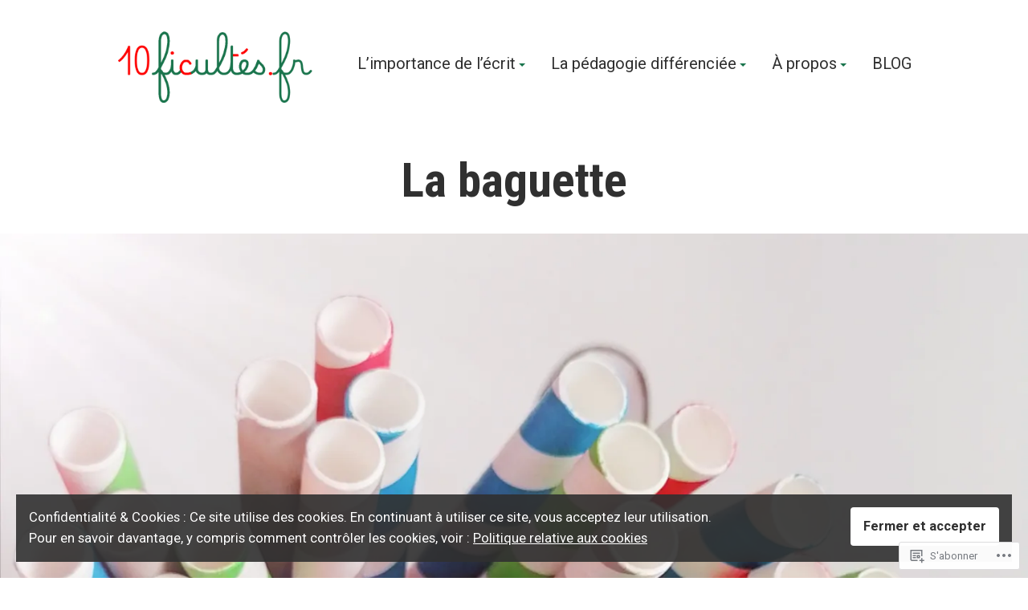

--- FILE ---
content_type: text/html; charset=UTF-8
request_url: https://dysficultes.fr/2022/07/08/la-baguette/
body_size: 31107
content:
<!doctype html>
<html lang="fr-FR">
<head>
	<meta charset="UTF-8" />
	<meta name="viewport" content="width=device-width, initial-scale=1" />
	<link rel="profile" href="https://gmpg.org/xfn/11" />
	<title>La baguette &#8211; Remédiation en écriture et Soutien scolaire Dys, TDAH et Précoces. Cours particuliers Vienne 38.</title>
<meta name='robots' content='max-image-preview:large' />

<!-- Async WordPress.com Remote Login -->
<script id="wpcom_remote_login_js">
var wpcom_remote_login_extra_auth = '';
function wpcom_remote_login_remove_dom_node_id( element_id ) {
	var dom_node = document.getElementById( element_id );
	if ( dom_node ) { dom_node.parentNode.removeChild( dom_node ); }
}
function wpcom_remote_login_remove_dom_node_classes( class_name ) {
	var dom_nodes = document.querySelectorAll( '.' + class_name );
	for ( var i = 0; i < dom_nodes.length; i++ ) {
		dom_nodes[ i ].parentNode.removeChild( dom_nodes[ i ] );
	}
}
function wpcom_remote_login_final_cleanup() {
	wpcom_remote_login_remove_dom_node_classes( "wpcom_remote_login_msg" );
	wpcom_remote_login_remove_dom_node_id( "wpcom_remote_login_key" );
	wpcom_remote_login_remove_dom_node_id( "wpcom_remote_login_validate" );
	wpcom_remote_login_remove_dom_node_id( "wpcom_remote_login_js" );
	wpcom_remote_login_remove_dom_node_id( "wpcom_request_access_iframe" );
	wpcom_remote_login_remove_dom_node_id( "wpcom_request_access_styles" );
}

// Watch for messages back from the remote login
window.addEventListener( "message", function( e ) {
	if ( e.origin === "https://r-login.wordpress.com" ) {
		var data = {};
		try {
			data = JSON.parse( e.data );
		} catch( e ) {
			wpcom_remote_login_final_cleanup();
			return;
		}

		if ( data.msg === 'LOGIN' ) {
			// Clean up the login check iframe
			wpcom_remote_login_remove_dom_node_id( "wpcom_remote_login_key" );

			var id_regex = new RegExp( /^[0-9]+$/ );
			var token_regex = new RegExp( /^.*|.*|.*$/ );
			if (
				token_regex.test( data.token )
				&& id_regex.test( data.wpcomid )
			) {
				// We have everything we need to ask for a login
				var script = document.createElement( "script" );
				script.setAttribute( "id", "wpcom_remote_login_validate" );
				script.src = '/remote-login.php?wpcom_remote_login=validate'
					+ '&wpcomid=' + data.wpcomid
					+ '&token=' + encodeURIComponent( data.token )
					+ '&host=' + window.location.protocol
					+ '//' + window.location.hostname
					+ '&postid=3865'
					+ '&is_singular=1';
				document.body.appendChild( script );
			}

			return;
		}

		// Safari ITP, not logged in, so redirect
		if ( data.msg === 'LOGIN-REDIRECT' ) {
			window.location = 'https://wordpress.com/log-in?redirect_to=' + window.location.href;
			return;
		}

		// Safari ITP, storage access failed, remove the request
		if ( data.msg === 'LOGIN-REMOVE' ) {
			var css_zap = 'html { -webkit-transition: margin-top 1s; transition: margin-top 1s; } /* 9001 */ html { margin-top: 0 !important; } * html body { margin-top: 0 !important; } @media screen and ( max-width: 782px ) { html { margin-top: 0 !important; } * html body { margin-top: 0 !important; } }';
			var style_zap = document.createElement( 'style' );
			style_zap.type = 'text/css';
			style_zap.appendChild( document.createTextNode( css_zap ) );
			document.body.appendChild( style_zap );

			var e = document.getElementById( 'wpcom_request_access_iframe' );
			e.parentNode.removeChild( e );

			document.cookie = 'wordpress_com_login_access=denied; path=/; max-age=31536000';

			return;
		}

		// Safari ITP
		if ( data.msg === 'REQUEST_ACCESS' ) {
			console.log( 'request access: safari' );

			// Check ITP iframe enable/disable knob
			if ( wpcom_remote_login_extra_auth !== 'safari_itp_iframe' ) {
				return;
			}

			// If we are in a "private window" there is no ITP.
			var private_window = false;
			try {
				var opendb = window.openDatabase( null, null, null, null );
			} catch( e ) {
				private_window = true;
			}

			if ( private_window ) {
				console.log( 'private window' );
				return;
			}

			var iframe = document.createElement( 'iframe' );
			iframe.id = 'wpcom_request_access_iframe';
			iframe.setAttribute( 'scrolling', 'no' );
			iframe.setAttribute( 'sandbox', 'allow-storage-access-by-user-activation allow-scripts allow-same-origin allow-top-navigation-by-user-activation' );
			iframe.src = 'https://r-login.wordpress.com/remote-login.php?wpcom_remote_login=request_access&origin=' + encodeURIComponent( data.origin ) + '&wpcomid=' + encodeURIComponent( data.wpcomid );

			var css = 'html { -webkit-transition: margin-top 1s; transition: margin-top 1s; } /* 9001 */ html { margin-top: 46px !important; } * html body { margin-top: 46px !important; } @media screen and ( max-width: 660px ) { html { margin-top: 71px !important; } * html body { margin-top: 71px !important; } #wpcom_request_access_iframe { display: block; height: 71px !important; } } #wpcom_request_access_iframe { border: 0px; height: 46px; position: fixed; top: 0; left: 0; width: 100%; min-width: 100%; z-index: 99999; background: #23282d; } ';

			var style = document.createElement( 'style' );
			style.type = 'text/css';
			style.id = 'wpcom_request_access_styles';
			style.appendChild( document.createTextNode( css ) );
			document.body.appendChild( style );

			document.body.appendChild( iframe );
		}

		if ( data.msg === 'DONE' ) {
			wpcom_remote_login_final_cleanup();
		}
	}
}, false );

// Inject the remote login iframe after the page has had a chance to load
// more critical resources
window.addEventListener( "DOMContentLoaded", function( e ) {
	var iframe = document.createElement( "iframe" );
	iframe.style.display = "none";
	iframe.setAttribute( "scrolling", "no" );
	iframe.setAttribute( "id", "wpcom_remote_login_key" );
	iframe.src = "https://r-login.wordpress.com/remote-login.php"
		+ "?wpcom_remote_login=key"
		+ "&origin=aHR0cHM6Ly9keXNmaWN1bHRlcy5mcg%3D%3D"
		+ "&wpcomid=167209633"
		+ "&time=" + Math.floor( Date.now() / 1000 );
	document.body.appendChild( iframe );
}, false );
</script>
<link rel='dns-prefetch' href='//s0.wp.com' />
<link rel='dns-prefetch' href='//fonts-api.wp.com' />
<link rel="alternate" type="application/rss+xml" title="Remédiation en écriture et Soutien scolaire Dys, TDAH et Précoces. Cours particuliers Vienne 38. &raquo; Flux" href="https://dysficultes.fr/feed/" />
<link rel="alternate" type="application/rss+xml" title="Remédiation en écriture et Soutien scolaire Dys, TDAH et Précoces. Cours particuliers Vienne 38. &raquo; Flux des commentaires" href="https://dysficultes.fr/comments/feed/" />
<link rel="alternate" type="application/rss+xml" title="Remédiation en écriture et Soutien scolaire Dys, TDAH et Précoces. Cours particuliers Vienne 38. &raquo; La baguette Flux des commentaires" href="https://dysficultes.fr/2022/07/08/la-baguette/feed/" />
	<script type="text/javascript">
		/* <![CDATA[ */
		function addLoadEvent(func) {
			var oldonload = window.onload;
			if (typeof window.onload != 'function') {
				window.onload = func;
			} else {
				window.onload = function () {
					oldonload();
					func();
				}
			}
		}
		/* ]]> */
	</script>
	<link crossorigin='anonymous' rel='stylesheet' id='all-css-0-1' href='/_static/??-eJxtzEkKgDAMQNELWYNjcSGeRdog1Q7BpHh9UQRBXD74fDhImRQFo0DIinxeXGRYUWg222PgHCEkmz0y7OhnQasosXxUGuYC/o/ebfh+b135FMZKd02th77t1hMpiDR+&cssminify=yes' type='text/css' media='all' />
<style id='wp-emoji-styles-inline-css'>

	img.wp-smiley, img.emoji {
		display: inline !important;
		border: none !important;
		box-shadow: none !important;
		height: 1em !important;
		width: 1em !important;
		margin: 0 0.07em !important;
		vertical-align: -0.1em !important;
		background: none !important;
		padding: 0 !important;
	}
/*# sourceURL=wp-emoji-styles-inline-css */
</style>
<link crossorigin='anonymous' rel='stylesheet' id='all-css-2-1' href='/wp-content/plugins/gutenberg-core/v22.2.0/build/styles/block-library/style.css?m=1764855221i&cssminify=yes' type='text/css' media='all' />
<style id='wp-block-library-inline-css'>
.has-text-align-justify {
	text-align:justify;
}
.has-text-align-justify{text-align:justify;}

/*# sourceURL=wp-block-library-inline-css */
</style><style id='wp-block-paragraph-inline-css'>
.is-small-text{font-size:.875em}.is-regular-text{font-size:1em}.is-large-text{font-size:2.25em}.is-larger-text{font-size:3em}.has-drop-cap:not(:focus):first-letter{float:left;font-size:8.4em;font-style:normal;font-weight:100;line-height:.68;margin:.05em .1em 0 0;text-transform:uppercase}body.rtl .has-drop-cap:not(:focus):first-letter{float:none;margin-left:.1em}p.has-drop-cap.has-background{overflow:hidden}:root :where(p.has-background){padding:1.25em 2.375em}:where(p.has-text-color:not(.has-link-color)) a{color:inherit}p.has-text-align-left[style*="writing-mode:vertical-lr"],p.has-text-align-right[style*="writing-mode:vertical-rl"]{rotate:180deg}
/*# sourceURL=/wp-content/plugins/gutenberg-core/v22.2.0/build/styles/block-library/paragraph/style.css */
</style>
<style id='wp-block-separator-inline-css'>
@charset "UTF-8";.wp-block-separator{border:none;border-top:2px solid}:root :where(.wp-block-separator.is-style-dots){height:auto;line-height:1;text-align:center}:root :where(.wp-block-separator.is-style-dots):before{color:currentColor;content:"···";font-family:serif;font-size:1.5em;letter-spacing:2em;padding-left:2em}.wp-block-separator.is-style-dots{background:none!important;border:none!important}
/*# sourceURL=/wp-content/plugins/gutenberg-core/v22.2.0/build/styles/block-library/separator/style.css */
</style>
<style id='wp-block-separator-theme-inline-css'>
.wp-block-separator.has-css-opacity{opacity:.4}.wp-block-separator{border:none;border-bottom:2px solid;margin-left:auto;margin-right:auto}.wp-block-separator.has-alpha-channel-opacity{opacity:1}.wp-block-separator:not(.is-style-wide):not(.is-style-dots){width:100px}.wp-block-separator.has-background:not(.is-style-dots){border-bottom:none;height:1px}.wp-block-separator.has-background:not(.is-style-wide):not(.is-style-dots){height:2px}
/*# sourceURL=/wp-content/plugins/gutenberg-core/v22.2.0/build/styles/block-library/separator/theme.css */
</style>
<style id='wp-block-heading-inline-css'>
h1:where(.wp-block-heading).has-background,h2:where(.wp-block-heading).has-background,h3:where(.wp-block-heading).has-background,h4:where(.wp-block-heading).has-background,h5:where(.wp-block-heading).has-background,h6:where(.wp-block-heading).has-background{padding:1.25em 2.375em}h1.has-text-align-left[style*=writing-mode]:where([style*=vertical-lr]),h1.has-text-align-right[style*=writing-mode]:where([style*=vertical-rl]),h2.has-text-align-left[style*=writing-mode]:where([style*=vertical-lr]),h2.has-text-align-right[style*=writing-mode]:where([style*=vertical-rl]),h3.has-text-align-left[style*=writing-mode]:where([style*=vertical-lr]),h3.has-text-align-right[style*=writing-mode]:where([style*=vertical-rl]),h4.has-text-align-left[style*=writing-mode]:where([style*=vertical-lr]),h4.has-text-align-right[style*=writing-mode]:where([style*=vertical-rl]),h5.has-text-align-left[style*=writing-mode]:where([style*=vertical-lr]),h5.has-text-align-right[style*=writing-mode]:where([style*=vertical-rl]),h6.has-text-align-left[style*=writing-mode]:where([style*=vertical-lr]),h6.has-text-align-right[style*=writing-mode]:where([style*=vertical-rl]){rotate:180deg}
/*# sourceURL=/wp-content/plugins/gutenberg-core/v22.2.0/build/styles/block-library/heading/style.css */
</style>
<style id='wp-block-image-inline-css'>
.wp-block-image>a,.wp-block-image>figure>a{display:inline-block}.wp-block-image img{box-sizing:border-box;height:auto;max-width:100%;vertical-align:bottom}@media not (prefers-reduced-motion){.wp-block-image img.hide{visibility:hidden}.wp-block-image img.show{animation:show-content-image .4s}}.wp-block-image[style*=border-radius] img,.wp-block-image[style*=border-radius]>a{border-radius:inherit}.wp-block-image.has-custom-border img{box-sizing:border-box}.wp-block-image.aligncenter{text-align:center}.wp-block-image.alignfull>a,.wp-block-image.alignwide>a{width:100%}.wp-block-image.alignfull img,.wp-block-image.alignwide img{height:auto;width:100%}.wp-block-image .aligncenter,.wp-block-image .alignleft,.wp-block-image .alignright,.wp-block-image.aligncenter,.wp-block-image.alignleft,.wp-block-image.alignright{display:table}.wp-block-image .aligncenter>figcaption,.wp-block-image .alignleft>figcaption,.wp-block-image .alignright>figcaption,.wp-block-image.aligncenter>figcaption,.wp-block-image.alignleft>figcaption,.wp-block-image.alignright>figcaption{caption-side:bottom;display:table-caption}.wp-block-image .alignleft{float:left;margin:.5em 1em .5em 0}.wp-block-image .alignright{float:right;margin:.5em 0 .5em 1em}.wp-block-image .aligncenter{margin-left:auto;margin-right:auto}.wp-block-image :where(figcaption){margin-bottom:1em;margin-top:.5em}.wp-block-image.is-style-circle-mask img{border-radius:9999px}@supports ((-webkit-mask-image:none) or (mask-image:none)) or (-webkit-mask-image:none){.wp-block-image.is-style-circle-mask img{border-radius:0;-webkit-mask-image:url('data:image/svg+xml;utf8,<svg viewBox="0 0 100 100" xmlns="http://www.w3.org/2000/svg"><circle cx="50" cy="50" r="50"/></svg>');mask-image:url('data:image/svg+xml;utf8,<svg viewBox="0 0 100 100" xmlns="http://www.w3.org/2000/svg"><circle cx="50" cy="50" r="50"/></svg>');mask-mode:alpha;-webkit-mask-position:center;mask-position:center;-webkit-mask-repeat:no-repeat;mask-repeat:no-repeat;-webkit-mask-size:contain;mask-size:contain}}:root :where(.wp-block-image.is-style-rounded img,.wp-block-image .is-style-rounded img){border-radius:9999px}.wp-block-image figure{margin:0}.wp-lightbox-container{display:flex;flex-direction:column;position:relative}.wp-lightbox-container img{cursor:zoom-in}.wp-lightbox-container img:hover+button{opacity:1}.wp-lightbox-container button{align-items:center;backdrop-filter:blur(16px) saturate(180%);background-color:#5a5a5a40;border:none;border-radius:4px;cursor:zoom-in;display:flex;height:20px;justify-content:center;opacity:0;padding:0;position:absolute;right:16px;text-align:center;top:16px;width:20px;z-index:100}@media not (prefers-reduced-motion){.wp-lightbox-container button{transition:opacity .2s ease}}.wp-lightbox-container button:focus-visible{outline:3px auto #5a5a5a40;outline:3px auto -webkit-focus-ring-color;outline-offset:3px}.wp-lightbox-container button:hover{cursor:pointer;opacity:1}.wp-lightbox-container button:focus{opacity:1}.wp-lightbox-container button:focus,.wp-lightbox-container button:hover,.wp-lightbox-container button:not(:hover):not(:active):not(.has-background){background-color:#5a5a5a40;border:none}.wp-lightbox-overlay{box-sizing:border-box;cursor:zoom-out;height:100vh;left:0;overflow:hidden;position:fixed;top:0;visibility:hidden;width:100%;z-index:100000}.wp-lightbox-overlay .close-button{align-items:center;cursor:pointer;display:flex;justify-content:center;min-height:40px;min-width:40px;padding:0;position:absolute;right:calc(env(safe-area-inset-right) + 16px);top:calc(env(safe-area-inset-top) + 16px);z-index:5000000}.wp-lightbox-overlay .close-button:focus,.wp-lightbox-overlay .close-button:hover,.wp-lightbox-overlay .close-button:not(:hover):not(:active):not(.has-background){background:none;border:none}.wp-lightbox-overlay .lightbox-image-container{height:var(--wp--lightbox-container-height);left:50%;overflow:hidden;position:absolute;top:50%;transform:translate(-50%,-50%);transform-origin:top left;width:var(--wp--lightbox-container-width);z-index:9999999999}.wp-lightbox-overlay .wp-block-image{align-items:center;box-sizing:border-box;display:flex;height:100%;justify-content:center;margin:0;position:relative;transform-origin:0 0;width:100%;z-index:3000000}.wp-lightbox-overlay .wp-block-image img{height:var(--wp--lightbox-image-height);min-height:var(--wp--lightbox-image-height);min-width:var(--wp--lightbox-image-width);width:var(--wp--lightbox-image-width)}.wp-lightbox-overlay .wp-block-image figcaption{display:none}.wp-lightbox-overlay button{background:none;border:none}.wp-lightbox-overlay .scrim{background-color:#fff;height:100%;opacity:.9;position:absolute;width:100%;z-index:2000000}.wp-lightbox-overlay.active{visibility:visible}@media not (prefers-reduced-motion){.wp-lightbox-overlay.active{animation:turn-on-visibility .25s both}.wp-lightbox-overlay.active img{animation:turn-on-visibility .35s both}.wp-lightbox-overlay.show-closing-animation:not(.active){animation:turn-off-visibility .35s both}.wp-lightbox-overlay.show-closing-animation:not(.active) img{animation:turn-off-visibility .25s both}.wp-lightbox-overlay.zoom.active{animation:none;opacity:1;visibility:visible}.wp-lightbox-overlay.zoom.active .lightbox-image-container{animation:lightbox-zoom-in .4s}.wp-lightbox-overlay.zoom.active .lightbox-image-container img{animation:none}.wp-lightbox-overlay.zoom.active .scrim{animation:turn-on-visibility .4s forwards}.wp-lightbox-overlay.zoom.show-closing-animation:not(.active){animation:none}.wp-lightbox-overlay.zoom.show-closing-animation:not(.active) .lightbox-image-container{animation:lightbox-zoom-out .4s}.wp-lightbox-overlay.zoom.show-closing-animation:not(.active) .lightbox-image-container img{animation:none}.wp-lightbox-overlay.zoom.show-closing-animation:not(.active) .scrim{animation:turn-off-visibility .4s forwards}}@keyframes show-content-image{0%{visibility:hidden}99%{visibility:hidden}to{visibility:visible}}@keyframes turn-on-visibility{0%{opacity:0}to{opacity:1}}@keyframes turn-off-visibility{0%{opacity:1;visibility:visible}99%{opacity:0;visibility:visible}to{opacity:0;visibility:hidden}}@keyframes lightbox-zoom-in{0%{transform:translate(calc((-100vw + var(--wp--lightbox-scrollbar-width))/2 + var(--wp--lightbox-initial-left-position)),calc(-50vh + var(--wp--lightbox-initial-top-position))) scale(var(--wp--lightbox-scale))}to{transform:translate(-50%,-50%) scale(1)}}@keyframes lightbox-zoom-out{0%{transform:translate(-50%,-50%) scale(1);visibility:visible}99%{visibility:visible}to{transform:translate(calc((-100vw + var(--wp--lightbox-scrollbar-width))/2 + var(--wp--lightbox-initial-left-position)),calc(-50vh + var(--wp--lightbox-initial-top-position))) scale(var(--wp--lightbox-scale));visibility:hidden}}
/*# sourceURL=/wp-content/plugins/gutenberg-core/v22.2.0/build/styles/block-library/image/style.css */
</style>
<style id='wp-block-image-theme-inline-css'>
:root :where(.wp-block-image figcaption){color:#555;font-size:13px;text-align:center}.is-dark-theme :root :where(.wp-block-image figcaption){color:#ffffffa6}.wp-block-image{margin:0 0 1em}
/*# sourceURL=/wp-content/plugins/gutenberg-core/v22.2.0/build/styles/block-library/image/theme.css */
</style>
<style id='wp-block-list-inline-css'>
ol,ul{box-sizing:border-box}:root :where(.wp-block-list.has-background){padding:1.25em 2.375em}
/*# sourceURL=/wp-content/plugins/gutenberg-core/v22.2.0/build/styles/block-library/list/style.css */
</style>
<style id='wp-block-media-text-inline-css'>
.wp-block-media-text{box-sizing:border-box;direction:ltr;display:grid;grid-template-columns:50% 1fr;grid-template-rows:auto}.wp-block-media-text.has-media-on-the-right{grid-template-columns:1fr 50%}.wp-block-media-text.is-vertically-aligned-top>.wp-block-media-text__content,.wp-block-media-text.is-vertically-aligned-top>.wp-block-media-text__media{align-self:start}.wp-block-media-text.is-vertically-aligned-center>.wp-block-media-text__content,.wp-block-media-text.is-vertically-aligned-center>.wp-block-media-text__media,.wp-block-media-text>.wp-block-media-text__content,.wp-block-media-text>.wp-block-media-text__media{align-self:center}.wp-block-media-text.is-vertically-aligned-bottom>.wp-block-media-text__content,.wp-block-media-text.is-vertically-aligned-bottom>.wp-block-media-text__media{align-self:end}.wp-block-media-text>.wp-block-media-text__media{grid-column:1;grid-row:1;margin:0}.wp-block-media-text>.wp-block-media-text__content{direction:ltr;grid-column:2;grid-row:1;padding:0 8%;word-break:break-word}.wp-block-media-text.has-media-on-the-right>.wp-block-media-text__media{grid-column:2;grid-row:1}.wp-block-media-text.has-media-on-the-right>.wp-block-media-text__content{grid-column:1;grid-row:1}.wp-block-media-text__media a{display:block}.wp-block-media-text__media img,.wp-block-media-text__media video{height:auto;max-width:unset;vertical-align:middle;width:100%}.wp-block-media-text.is-image-fill>.wp-block-media-text__media{background-size:cover;height:100%;min-height:250px}.wp-block-media-text.is-image-fill>.wp-block-media-text__media>a{display:block;height:100%}.wp-block-media-text.is-image-fill>.wp-block-media-text__media img{clip:rect(0,0,0,0);border:0;height:1px;margin:-1px;overflow:hidden;padding:0;position:absolute;width:1px}.wp-block-media-text.is-image-fill-element>.wp-block-media-text__media{height:100%;min-height:250px}.wp-block-media-text.is-image-fill-element>.wp-block-media-text__media>a{display:block;height:100%}.wp-block-media-text.is-image-fill-element>.wp-block-media-text__media img{height:100%;object-fit:cover;width:100%}@media (max-width:600px){.wp-block-media-text.is-stacked-on-mobile{grid-template-columns:100%!important}.wp-block-media-text.is-stacked-on-mobile>.wp-block-media-text__media{grid-column:1;grid-row:1}.wp-block-media-text.is-stacked-on-mobile>.wp-block-media-text__content{grid-column:1;grid-row:2}}
/*# sourceURL=/wp-content/plugins/gutenberg-core/v22.2.0/build/styles/block-library/media-text/style.css */
</style>
<style id='global-styles-inline-css'>
:root{--wp--preset--aspect-ratio--square: 1;--wp--preset--aspect-ratio--4-3: 4/3;--wp--preset--aspect-ratio--3-4: 3/4;--wp--preset--aspect-ratio--3-2: 3/2;--wp--preset--aspect-ratio--2-3: 2/3;--wp--preset--aspect-ratio--16-9: 16/9;--wp--preset--aspect-ratio--9-16: 9/16;--wp--preset--color--black: #000000;--wp--preset--color--cyan-bluish-gray: #abb8c3;--wp--preset--color--white: #ffffff;--wp--preset--color--pale-pink: #f78da7;--wp--preset--color--vivid-red: #cf2e2e;--wp--preset--color--luminous-vivid-orange: #ff6900;--wp--preset--color--luminous-vivid-amber: #fcb900;--wp--preset--color--light-green-cyan: #7bdcb5;--wp--preset--color--vivid-green-cyan: #00d084;--wp--preset--color--pale-cyan-blue: #8ed1fc;--wp--preset--color--vivid-cyan-blue: #0693e3;--wp--preset--color--vivid-purple: #9b51e0;--wp--preset--color--primary: #19744C;--wp--preset--color--secondary: #BC2213;--wp--preset--color--background: #FFFFFF;--wp--preset--color--foreground: #303030;--wp--preset--color--foreground-light: #505050;--wp--preset--color--foreground-dark: #101010;--wp--preset--gradient--vivid-cyan-blue-to-vivid-purple: linear-gradient(135deg,rgb(6,147,227) 0%,rgb(155,81,224) 100%);--wp--preset--gradient--light-green-cyan-to-vivid-green-cyan: linear-gradient(135deg,rgb(122,220,180) 0%,rgb(0,208,130) 100%);--wp--preset--gradient--luminous-vivid-amber-to-luminous-vivid-orange: linear-gradient(135deg,rgb(252,185,0) 0%,rgb(255,105,0) 100%);--wp--preset--gradient--luminous-vivid-orange-to-vivid-red: linear-gradient(135deg,rgb(255,105,0) 0%,rgb(207,46,46) 100%);--wp--preset--gradient--very-light-gray-to-cyan-bluish-gray: linear-gradient(135deg,rgb(238,238,238) 0%,rgb(169,184,195) 100%);--wp--preset--gradient--cool-to-warm-spectrum: linear-gradient(135deg,rgb(74,234,220) 0%,rgb(151,120,209) 20%,rgb(207,42,186) 40%,rgb(238,44,130) 60%,rgb(251,105,98) 80%,rgb(254,248,76) 100%);--wp--preset--gradient--blush-light-purple: linear-gradient(135deg,rgb(255,206,236) 0%,rgb(152,150,240) 100%);--wp--preset--gradient--blush-bordeaux: linear-gradient(135deg,rgb(254,205,165) 0%,rgb(254,45,45) 50%,rgb(107,0,62) 100%);--wp--preset--gradient--luminous-dusk: linear-gradient(135deg,rgb(255,203,112) 0%,rgb(199,81,192) 50%,rgb(65,88,208) 100%);--wp--preset--gradient--pale-ocean: linear-gradient(135deg,rgb(255,245,203) 0%,rgb(182,227,212) 50%,rgb(51,167,181) 100%);--wp--preset--gradient--electric-grass: linear-gradient(135deg,rgb(202,248,128) 0%,rgb(113,206,126) 100%);--wp--preset--gradient--midnight: linear-gradient(135deg,rgb(2,3,129) 0%,rgb(40,116,252) 100%);--wp--preset--font-size--small: 16.666px;--wp--preset--font-size--medium: 20px;--wp--preset--font-size--large: 28.8px;--wp--preset--font-size--x-large: 42px;--wp--preset--font-size--normal: 20px;--wp--preset--font-size--huge: 34.56px;--wp--preset--font-family--albert-sans: 'Albert Sans', sans-serif;--wp--preset--font-family--alegreya: Alegreya, serif;--wp--preset--font-family--arvo: Arvo, serif;--wp--preset--font-family--bodoni-moda: 'Bodoni Moda', serif;--wp--preset--font-family--bricolage-grotesque: 'Bricolage Grotesque', sans-serif;--wp--preset--font-family--cabin: Cabin, sans-serif;--wp--preset--font-family--chivo: Chivo, sans-serif;--wp--preset--font-family--commissioner: Commissioner, sans-serif;--wp--preset--font-family--cormorant: Cormorant, serif;--wp--preset--font-family--courier-prime: 'Courier Prime', monospace;--wp--preset--font-family--crimson-pro: 'Crimson Pro', serif;--wp--preset--font-family--dm-mono: 'DM Mono', monospace;--wp--preset--font-family--dm-sans: 'DM Sans', sans-serif;--wp--preset--font-family--dm-serif-display: 'DM Serif Display', serif;--wp--preset--font-family--domine: Domine, serif;--wp--preset--font-family--eb-garamond: 'EB Garamond', serif;--wp--preset--font-family--epilogue: Epilogue, sans-serif;--wp--preset--font-family--fahkwang: Fahkwang, sans-serif;--wp--preset--font-family--figtree: Figtree, sans-serif;--wp--preset--font-family--fira-sans: 'Fira Sans', sans-serif;--wp--preset--font-family--fjalla-one: 'Fjalla One', sans-serif;--wp--preset--font-family--fraunces: Fraunces, serif;--wp--preset--font-family--gabarito: Gabarito, system-ui;--wp--preset--font-family--ibm-plex-mono: 'IBM Plex Mono', monospace;--wp--preset--font-family--ibm-plex-sans: 'IBM Plex Sans', sans-serif;--wp--preset--font-family--ibarra-real-nova: 'Ibarra Real Nova', serif;--wp--preset--font-family--instrument-serif: 'Instrument Serif', serif;--wp--preset--font-family--inter: Inter, sans-serif;--wp--preset--font-family--josefin-sans: 'Josefin Sans', sans-serif;--wp--preset--font-family--jost: Jost, sans-serif;--wp--preset--font-family--libre-baskerville: 'Libre Baskerville', serif;--wp--preset--font-family--libre-franklin: 'Libre Franklin', sans-serif;--wp--preset--font-family--literata: Literata, serif;--wp--preset--font-family--lora: Lora, serif;--wp--preset--font-family--merriweather: Merriweather, serif;--wp--preset--font-family--montserrat: Montserrat, sans-serif;--wp--preset--font-family--newsreader: Newsreader, serif;--wp--preset--font-family--noto-sans-mono: 'Noto Sans Mono', sans-serif;--wp--preset--font-family--nunito: Nunito, sans-serif;--wp--preset--font-family--open-sans: 'Open Sans', sans-serif;--wp--preset--font-family--overpass: Overpass, sans-serif;--wp--preset--font-family--pt-serif: 'PT Serif', serif;--wp--preset--font-family--petrona: Petrona, serif;--wp--preset--font-family--piazzolla: Piazzolla, serif;--wp--preset--font-family--playfair-display: 'Playfair Display', serif;--wp--preset--font-family--plus-jakarta-sans: 'Plus Jakarta Sans', sans-serif;--wp--preset--font-family--poppins: Poppins, sans-serif;--wp--preset--font-family--raleway: Raleway, sans-serif;--wp--preset--font-family--roboto: Roboto, sans-serif;--wp--preset--font-family--roboto-slab: 'Roboto Slab', serif;--wp--preset--font-family--rubik: Rubik, sans-serif;--wp--preset--font-family--rufina: Rufina, serif;--wp--preset--font-family--sora: Sora, sans-serif;--wp--preset--font-family--source-sans-3: 'Source Sans 3', sans-serif;--wp--preset--font-family--source-serif-4: 'Source Serif 4', serif;--wp--preset--font-family--space-mono: 'Space Mono', monospace;--wp--preset--font-family--syne: Syne, sans-serif;--wp--preset--font-family--texturina: Texturina, serif;--wp--preset--font-family--urbanist: Urbanist, sans-serif;--wp--preset--font-family--work-sans: 'Work Sans', sans-serif;--wp--preset--spacing--20: 0.44rem;--wp--preset--spacing--30: 0.67rem;--wp--preset--spacing--40: 1rem;--wp--preset--spacing--50: 1.5rem;--wp--preset--spacing--60: 2.25rem;--wp--preset--spacing--70: 3.38rem;--wp--preset--spacing--80: 5.06rem;--wp--preset--shadow--natural: 6px 6px 9px rgba(0, 0, 0, 0.2);--wp--preset--shadow--deep: 12px 12px 50px rgba(0, 0, 0, 0.4);--wp--preset--shadow--sharp: 6px 6px 0px rgba(0, 0, 0, 0.2);--wp--preset--shadow--outlined: 6px 6px 0px -3px rgb(255, 255, 255), 6px 6px rgb(0, 0, 0);--wp--preset--shadow--crisp: 6px 6px 0px rgb(0, 0, 0);}:root :where(.is-layout-flow) > :first-child{margin-block-start: 0;}:root :where(.is-layout-flow) > :last-child{margin-block-end: 0;}:root :where(.is-layout-flow) > *{margin-block-start: 24px;margin-block-end: 0;}:root :where(.is-layout-constrained) > :first-child{margin-block-start: 0;}:root :where(.is-layout-constrained) > :last-child{margin-block-end: 0;}:root :where(.is-layout-constrained) > *{margin-block-start: 24px;margin-block-end: 0;}:root :where(.is-layout-flex){gap: 24px;}:root :where(.is-layout-grid){gap: 24px;}body .is-layout-flex{display: flex;}.is-layout-flex{flex-wrap: wrap;align-items: center;}.is-layout-flex > :is(*, div){margin: 0;}body .is-layout-grid{display: grid;}.is-layout-grid > :is(*, div){margin: 0;}.has-black-color{color: var(--wp--preset--color--black) !important;}.has-cyan-bluish-gray-color{color: var(--wp--preset--color--cyan-bluish-gray) !important;}.has-white-color{color: var(--wp--preset--color--white) !important;}.has-pale-pink-color{color: var(--wp--preset--color--pale-pink) !important;}.has-vivid-red-color{color: var(--wp--preset--color--vivid-red) !important;}.has-luminous-vivid-orange-color{color: var(--wp--preset--color--luminous-vivid-orange) !important;}.has-luminous-vivid-amber-color{color: var(--wp--preset--color--luminous-vivid-amber) !important;}.has-light-green-cyan-color{color: var(--wp--preset--color--light-green-cyan) !important;}.has-vivid-green-cyan-color{color: var(--wp--preset--color--vivid-green-cyan) !important;}.has-pale-cyan-blue-color{color: var(--wp--preset--color--pale-cyan-blue) !important;}.has-vivid-cyan-blue-color{color: var(--wp--preset--color--vivid-cyan-blue) !important;}.has-vivid-purple-color{color: var(--wp--preset--color--vivid-purple) !important;}.has-primary-color{color: var(--wp--preset--color--primary) !important;}.has-secondary-color{color: var(--wp--preset--color--secondary) !important;}.has-background-color{color: var(--wp--preset--color--background) !important;}.has-foreground-color{color: var(--wp--preset--color--foreground) !important;}.has-foreground-light-color{color: var(--wp--preset--color--foreground-light) !important;}.has-foreground-dark-color{color: var(--wp--preset--color--foreground-dark) !important;}.has-black-background-color{background-color: var(--wp--preset--color--black) !important;}.has-cyan-bluish-gray-background-color{background-color: var(--wp--preset--color--cyan-bluish-gray) !important;}.has-white-background-color{background-color: var(--wp--preset--color--white) !important;}.has-pale-pink-background-color{background-color: var(--wp--preset--color--pale-pink) !important;}.has-vivid-red-background-color{background-color: var(--wp--preset--color--vivid-red) !important;}.has-luminous-vivid-orange-background-color{background-color: var(--wp--preset--color--luminous-vivid-orange) !important;}.has-luminous-vivid-amber-background-color{background-color: var(--wp--preset--color--luminous-vivid-amber) !important;}.has-light-green-cyan-background-color{background-color: var(--wp--preset--color--light-green-cyan) !important;}.has-vivid-green-cyan-background-color{background-color: var(--wp--preset--color--vivid-green-cyan) !important;}.has-pale-cyan-blue-background-color{background-color: var(--wp--preset--color--pale-cyan-blue) !important;}.has-vivid-cyan-blue-background-color{background-color: var(--wp--preset--color--vivid-cyan-blue) !important;}.has-vivid-purple-background-color{background-color: var(--wp--preset--color--vivid-purple) !important;}.has-primary-background-color{background-color: var(--wp--preset--color--primary) !important;}.has-secondary-background-color{background-color: var(--wp--preset--color--secondary) !important;}.has-background-background-color{background-color: var(--wp--preset--color--background) !important;}.has-foreground-background-color{background-color: var(--wp--preset--color--foreground) !important;}.has-foreground-light-background-color{background-color: var(--wp--preset--color--foreground-light) !important;}.has-foreground-dark-background-color{background-color: var(--wp--preset--color--foreground-dark) !important;}.has-black-border-color{border-color: var(--wp--preset--color--black) !important;}.has-cyan-bluish-gray-border-color{border-color: var(--wp--preset--color--cyan-bluish-gray) !important;}.has-white-border-color{border-color: var(--wp--preset--color--white) !important;}.has-pale-pink-border-color{border-color: var(--wp--preset--color--pale-pink) !important;}.has-vivid-red-border-color{border-color: var(--wp--preset--color--vivid-red) !important;}.has-luminous-vivid-orange-border-color{border-color: var(--wp--preset--color--luminous-vivid-orange) !important;}.has-luminous-vivid-amber-border-color{border-color: var(--wp--preset--color--luminous-vivid-amber) !important;}.has-light-green-cyan-border-color{border-color: var(--wp--preset--color--light-green-cyan) !important;}.has-vivid-green-cyan-border-color{border-color: var(--wp--preset--color--vivid-green-cyan) !important;}.has-pale-cyan-blue-border-color{border-color: var(--wp--preset--color--pale-cyan-blue) !important;}.has-vivid-cyan-blue-border-color{border-color: var(--wp--preset--color--vivid-cyan-blue) !important;}.has-vivid-purple-border-color{border-color: var(--wp--preset--color--vivid-purple) !important;}.has-primary-border-color{border-color: var(--wp--preset--color--primary) !important;}.has-secondary-border-color{border-color: var(--wp--preset--color--secondary) !important;}.has-background-border-color{border-color: var(--wp--preset--color--background) !important;}.has-foreground-border-color{border-color: var(--wp--preset--color--foreground) !important;}.has-foreground-light-border-color{border-color: var(--wp--preset--color--foreground-light) !important;}.has-foreground-dark-border-color{border-color: var(--wp--preset--color--foreground-dark) !important;}.has-vivid-cyan-blue-to-vivid-purple-gradient-background{background: var(--wp--preset--gradient--vivid-cyan-blue-to-vivid-purple) !important;}.has-light-green-cyan-to-vivid-green-cyan-gradient-background{background: var(--wp--preset--gradient--light-green-cyan-to-vivid-green-cyan) !important;}.has-luminous-vivid-amber-to-luminous-vivid-orange-gradient-background{background: var(--wp--preset--gradient--luminous-vivid-amber-to-luminous-vivid-orange) !important;}.has-luminous-vivid-orange-to-vivid-red-gradient-background{background: var(--wp--preset--gradient--luminous-vivid-orange-to-vivid-red) !important;}.has-very-light-gray-to-cyan-bluish-gray-gradient-background{background: var(--wp--preset--gradient--very-light-gray-to-cyan-bluish-gray) !important;}.has-cool-to-warm-spectrum-gradient-background{background: var(--wp--preset--gradient--cool-to-warm-spectrum) !important;}.has-blush-light-purple-gradient-background{background: var(--wp--preset--gradient--blush-light-purple) !important;}.has-blush-bordeaux-gradient-background{background: var(--wp--preset--gradient--blush-bordeaux) !important;}.has-luminous-dusk-gradient-background{background: var(--wp--preset--gradient--luminous-dusk) !important;}.has-pale-ocean-gradient-background{background: var(--wp--preset--gradient--pale-ocean) !important;}.has-electric-grass-gradient-background{background: var(--wp--preset--gradient--electric-grass) !important;}.has-midnight-gradient-background{background: var(--wp--preset--gradient--midnight) !important;}.has-small-font-size{font-size: var(--wp--preset--font-size--small) !important;}.has-medium-font-size{font-size: var(--wp--preset--font-size--medium) !important;}.has-large-font-size{font-size: var(--wp--preset--font-size--large) !important;}.has-x-large-font-size{font-size: var(--wp--preset--font-size--x-large) !important;}.has-normal-font-size{font-size: var(--wp--preset--font-size--normal) !important;}.has-huge-font-size{font-size: var(--wp--preset--font-size--huge) !important;}.has-albert-sans-font-family{font-family: var(--wp--preset--font-family--albert-sans) !important;}.has-alegreya-font-family{font-family: var(--wp--preset--font-family--alegreya) !important;}.has-arvo-font-family{font-family: var(--wp--preset--font-family--arvo) !important;}.has-bodoni-moda-font-family{font-family: var(--wp--preset--font-family--bodoni-moda) !important;}.has-bricolage-grotesque-font-family{font-family: var(--wp--preset--font-family--bricolage-grotesque) !important;}.has-cabin-font-family{font-family: var(--wp--preset--font-family--cabin) !important;}.has-chivo-font-family{font-family: var(--wp--preset--font-family--chivo) !important;}.has-commissioner-font-family{font-family: var(--wp--preset--font-family--commissioner) !important;}.has-cormorant-font-family{font-family: var(--wp--preset--font-family--cormorant) !important;}.has-courier-prime-font-family{font-family: var(--wp--preset--font-family--courier-prime) !important;}.has-crimson-pro-font-family{font-family: var(--wp--preset--font-family--crimson-pro) !important;}.has-dm-mono-font-family{font-family: var(--wp--preset--font-family--dm-mono) !important;}.has-dm-sans-font-family{font-family: var(--wp--preset--font-family--dm-sans) !important;}.has-dm-serif-display-font-family{font-family: var(--wp--preset--font-family--dm-serif-display) !important;}.has-domine-font-family{font-family: var(--wp--preset--font-family--domine) !important;}.has-eb-garamond-font-family{font-family: var(--wp--preset--font-family--eb-garamond) !important;}.has-epilogue-font-family{font-family: var(--wp--preset--font-family--epilogue) !important;}.has-fahkwang-font-family{font-family: var(--wp--preset--font-family--fahkwang) !important;}.has-figtree-font-family{font-family: var(--wp--preset--font-family--figtree) !important;}.has-fira-sans-font-family{font-family: var(--wp--preset--font-family--fira-sans) !important;}.has-fjalla-one-font-family{font-family: var(--wp--preset--font-family--fjalla-one) !important;}.has-fraunces-font-family{font-family: var(--wp--preset--font-family--fraunces) !important;}.has-gabarito-font-family{font-family: var(--wp--preset--font-family--gabarito) !important;}.has-ibm-plex-mono-font-family{font-family: var(--wp--preset--font-family--ibm-plex-mono) !important;}.has-ibm-plex-sans-font-family{font-family: var(--wp--preset--font-family--ibm-plex-sans) !important;}.has-ibarra-real-nova-font-family{font-family: var(--wp--preset--font-family--ibarra-real-nova) !important;}.has-instrument-serif-font-family{font-family: var(--wp--preset--font-family--instrument-serif) !important;}.has-inter-font-family{font-family: var(--wp--preset--font-family--inter) !important;}.has-josefin-sans-font-family{font-family: var(--wp--preset--font-family--josefin-sans) !important;}.has-jost-font-family{font-family: var(--wp--preset--font-family--jost) !important;}.has-libre-baskerville-font-family{font-family: var(--wp--preset--font-family--libre-baskerville) !important;}.has-libre-franklin-font-family{font-family: var(--wp--preset--font-family--libre-franklin) !important;}.has-literata-font-family{font-family: var(--wp--preset--font-family--literata) !important;}.has-lora-font-family{font-family: var(--wp--preset--font-family--lora) !important;}.has-merriweather-font-family{font-family: var(--wp--preset--font-family--merriweather) !important;}.has-montserrat-font-family{font-family: var(--wp--preset--font-family--montserrat) !important;}.has-newsreader-font-family{font-family: var(--wp--preset--font-family--newsreader) !important;}.has-noto-sans-mono-font-family{font-family: var(--wp--preset--font-family--noto-sans-mono) !important;}.has-nunito-font-family{font-family: var(--wp--preset--font-family--nunito) !important;}.has-open-sans-font-family{font-family: var(--wp--preset--font-family--open-sans) !important;}.has-overpass-font-family{font-family: var(--wp--preset--font-family--overpass) !important;}.has-pt-serif-font-family{font-family: var(--wp--preset--font-family--pt-serif) !important;}.has-petrona-font-family{font-family: var(--wp--preset--font-family--petrona) !important;}.has-piazzolla-font-family{font-family: var(--wp--preset--font-family--piazzolla) !important;}.has-playfair-display-font-family{font-family: var(--wp--preset--font-family--playfair-display) !important;}.has-plus-jakarta-sans-font-family{font-family: var(--wp--preset--font-family--plus-jakarta-sans) !important;}.has-poppins-font-family{font-family: var(--wp--preset--font-family--poppins) !important;}.has-raleway-font-family{font-family: var(--wp--preset--font-family--raleway) !important;}.has-roboto-font-family{font-family: var(--wp--preset--font-family--roboto) !important;}.has-roboto-slab-font-family{font-family: var(--wp--preset--font-family--roboto-slab) !important;}.has-rubik-font-family{font-family: var(--wp--preset--font-family--rubik) !important;}.has-rufina-font-family{font-family: var(--wp--preset--font-family--rufina) !important;}.has-sora-font-family{font-family: var(--wp--preset--font-family--sora) !important;}.has-source-sans-3-font-family{font-family: var(--wp--preset--font-family--source-sans-3) !important;}.has-source-serif-4-font-family{font-family: var(--wp--preset--font-family--source-serif-4) !important;}.has-space-mono-font-family{font-family: var(--wp--preset--font-family--space-mono) !important;}.has-syne-font-family{font-family: var(--wp--preset--font-family--syne) !important;}.has-texturina-font-family{font-family: var(--wp--preset--font-family--texturina) !important;}.has-urbanist-font-family{font-family: var(--wp--preset--font-family--urbanist) !important;}.has-work-sans-font-family{font-family: var(--wp--preset--font-family--work-sans) !important;}
/*# sourceURL=global-styles-inline-css */
</style>

<style id='classic-theme-styles-inline-css'>
/*! This file is auto-generated */
.wp-block-button__link{color:#fff;background-color:#32373c;border-radius:9999px;box-shadow:none;text-decoration:none;padding:calc(.667em + 2px) calc(1.333em + 2px);font-size:1.125em}.wp-block-file__button{background:#32373c;color:#fff;text-decoration:none}
/*# sourceURL=/wp-includes/css/classic-themes.min.css */
</style>
<link crossorigin='anonymous' rel='stylesheet' id='all-css-4-1' href='/_static/??-eJx9jEEOAiEQBD/kQECjeDC+ZWEnijIwYWA3/l72op689KFTVXplCCU3zE1z6reYRYfiUwlP0VYZpwxIJE4IFRd10HOU9iFA2iuhCiI7/ROiDt9WxfETT20jCOc4YUIa2D9t5eGA91xRBMZS7ATtPkTZvCtdzNEZt7f2fHq8Afl7R7w=&cssminify=yes' type='text/css' media='all' />
<link crossorigin='anonymous' rel='stylesheet' id='print-css-5-1' href='/wp-content/themes/pub/varia/print.css?m=1738187798i&cssminify=yes' type='text/css' media='print' />
<link crossorigin='anonymous' rel='stylesheet' id='all-css-6-1' href='/_static/??-eJx9i0EKAjEMAD9kjYtiT+Jb0hJrJU1K07rs713xoijeZmAG5uqiSifp0K9UyKCOAAEZDQXB+sK0jWYb+F3esWWELPGVurlGLV9DGa7ySFkMGgXWtGKCtXrTf1MidawRe1b5EHdhzO25nstp8ge/3x29n24PiHVP3g==&cssminify=yes' type='text/css' media='all' />
<link rel='stylesheet' id='balasana-fonts-css' href='https://fonts-api.wp.com/css?family=Roboto+Condensed%3A400%2C400i%2C700%2C700i%7CRoboto%3A400%2C400i%2C700%2C700i&#038;subset=latin%2Clatin-ext' media='all' />
<link crossorigin='anonymous' rel='stylesheet' id='all-css-8-1' href='/wp-content/themes/pub/balasana/style.css?m=1747306771i&cssminify=yes' type='text/css' media='all' />
<style id='jetpack-global-styles-frontend-style-inline-css'>
:root { --font-headings: unset; --font-base: unset; --font-headings-default: -apple-system,BlinkMacSystemFont,"Segoe UI",Roboto,Oxygen-Sans,Ubuntu,Cantarell,"Helvetica Neue",sans-serif; --font-base-default: -apple-system,BlinkMacSystemFont,"Segoe UI",Roboto,Oxygen-Sans,Ubuntu,Cantarell,"Helvetica Neue",sans-serif;}
/*# sourceURL=jetpack-global-styles-frontend-style-inline-css */
</style>
<link crossorigin='anonymous' rel='stylesheet' id='all-css-10-1' href='/_static/??-eJyNjcsKAjEMRX/IGtQZBxfip0hMS9sxTYppGfx7H7gRN+7ugcs5sFRHKi1Ig9Jd5R6zGMyhVaTrh8G6QFHfORhYwlvw6P39PbPENZmt4G/ROQuBKWVkxxrVvuBH1lIoz2waILJekF+HUzlupnG3nQ77YZwfuRJIaQ==&cssminify=yes' type='text/css' media='all' />
<script type="text/javascript" id="jetpack_related-posts-js-extra">
/* <![CDATA[ */
var related_posts_js_options = {"post_heading":"h4"};
//# sourceURL=jetpack_related-posts-js-extra
/* ]]> */
</script>
<script type="text/javascript" id="wpcom-actionbar-placeholder-js-extra">
/* <![CDATA[ */
var actionbardata = {"siteID":"167209633","postID":"3865","siteURL":"https://dysficultes.fr","xhrURL":"https://dysficultes.fr/wp-admin/admin-ajax.php","nonce":"9977ddb814","isLoggedIn":"","statusMessage":"","subsEmailDefault":"instantly","proxyScriptUrl":"https://s0.wp.com/wp-content/js/wpcom-proxy-request.js?m=1513050504i&amp;ver=20211021","shortlink":"https://wp.me/pbjARz-10l","i18n":{"followedText":"Les nouvelles publications de ce site appara\u00eetront d\u00e9sormais dans votre \u003Ca href=\"https://wordpress.com/reader\"\u003ELecteur\u003C/a\u003E","foldBar":"R\u00e9duire cette barre","unfoldBar":"Agrandir cette barre","shortLinkCopied":"Lien court copi\u00e9 dans le presse-papier"}};
//# sourceURL=wpcom-actionbar-placeholder-js-extra
/* ]]> */
</script>
<script type="text/javascript" id="jetpack-mu-wpcom-settings-js-before">
/* <![CDATA[ */
var JETPACK_MU_WPCOM_SETTINGS = {"assetsUrl":"https://s0.wp.com/wp-content/mu-plugins/jetpack-mu-wpcom-plugin/sun/jetpack_vendor/automattic/jetpack-mu-wpcom/src/build/"};
//# sourceURL=jetpack-mu-wpcom-settings-js-before
/* ]]> */
</script>
<script crossorigin='anonymous' type='text/javascript'  src='/_static/??/wp-content/mu-plugins/jetpack-plugin/sun/_inc/build/related-posts/related-posts.min.js,/wp-content/js/rlt-proxy.js?m=1755011788j'></script>
<script type="text/javascript" id="rlt-proxy-js-after">
/* <![CDATA[ */
	rltInitialize( {"token":null,"iframeOrigins":["https:\/\/widgets.wp.com"]} );
//# sourceURL=rlt-proxy-js-after
/* ]]> */
</script>
<link rel="EditURI" type="application/rsd+xml" title="RSD" href="https://troublesapprentissages.wordpress.com/xmlrpc.php?rsd" />
<meta name="generator" content="WordPress.com" />
<link rel="canonical" href="https://dysficultes.fr/2022/07/08/la-baguette/" />
<link rel='shortlink' href='https://wp.me/pbjARz-10l' />
		<!-- Custom Logo: hide header text -->
		<style id="custom-logo-css" type="text/css">
			.site-title, .site-description {
				position: absolute;
				clip-path: inset(50%);
			}
		</style>
		<link rel="alternate" type="application/json+oembed" href="https://public-api.wordpress.com/oembed/?format=json&amp;url=https%3A%2F%2Fdysficultes.fr%2F2022%2F07%2F08%2Fla-baguette%2F&amp;for=wpcom-auto-discovery" /><link rel="alternate" type="application/xml+oembed" href="https://public-api.wordpress.com/oembed/?format=xml&amp;url=https%3A%2F%2Fdysficultes.fr%2F2022%2F07%2F08%2Fla-baguette%2F&amp;for=wpcom-auto-discovery" />
<!-- Jetpack Open Graph Tags -->
<meta property="og:type" content="article" />
<meta property="og:title" content="La baguette" />
<meta property="og:url" content="https://dysficultes.fr/2022/07/08/la-baguette/" />
<meta property="og:description" content="Renforcer la tenue de crayon d&rsquo;un coup de baguette !" />
<meta property="article:published_time" content="2022-07-08T15:11:14+00:00" />
<meta property="article:modified_time" content="2024-10-23T18:59:30+00:00" />
<meta property="og:site_name" content="Remédiation en écriture et Soutien scolaire Dys, TDAH et Précoces. Cours particuliers Vienne 38." />
<meta property="og:image" content="https://i0.wp.com/dysficultes.fr/wp-content/uploads/2022/07/lot-pailles-filtre_clair.jpg?fit=981%2C1200&#038;ssl=1" />
<meta property="og:image:width" content="981" />
<meta property="og:image:height" content="1200" />
<meta property="og:image:alt" content="" />
<meta property="og:locale" content="fr_FR" />
<meta property="article:publisher" content="https://www.facebook.com/WordPresscom" />
<meta name="twitter:text:title" content="La baguette" />
<meta name="twitter:image" content="https://i0.wp.com/dysficultes.fr/wp-content/uploads/2022/07/lot-pailles-filtre_clair.jpg?fit=981%2C1200&#038;ssl=1&#038;w=640" />
<meta name="twitter:card" content="summary_large_image" />

<!-- End Jetpack Open Graph Tags -->
<link rel="search" type="application/opensearchdescription+xml" href="https://dysficultes.fr/osd.xml" title="Remédiation en écriture et Soutien scolaire Dys, TDAH et Précoces. Cours particuliers Vienne 38." />
<link rel="search" type="application/opensearchdescription+xml" href="https://s1.wp.com/opensearch.xml" title="WordPress.com" />
<link rel="pingback" href="https://dysficultes.fr/xmlrpc.php"><meta name="description" content="Renforcer la tenue de crayon d&#039;un coup de baguette !" />
<link rel="icon" href="https://dysficultes.fr/wp-content/uploads/2023/08/2781343-dessin-en-ligne-continu-de-stylo-stylo-vector-illustration-vectoriel.jpg?w=32" sizes="32x32" />
<link rel="icon" href="https://dysficultes.fr/wp-content/uploads/2023/08/2781343-dessin-en-ligne-continu-de-stylo-stylo-vector-illustration-vectoriel.jpg?w=192" sizes="192x192" />
<link rel="apple-touch-icon" href="https://dysficultes.fr/wp-content/uploads/2023/08/2781343-dessin-en-ligne-continu-de-stylo-stylo-vector-illustration-vectoriel.jpg?w=180" />
<meta name="msapplication-TileImage" content="https://dysficultes.fr/wp-content/uploads/2023/08/2781343-dessin-en-ligne-continu-de-stylo-stylo-vector-illustration-vectoriel.jpg?w=270" />
<link crossorigin='anonymous' rel='stylesheet' id='all-css-0-3' href='/_static/??-eJydjdsKwjAQRH/IuHipxQfxUyRNlpBmcyG7IfTvraA+FvHxzAxnoBdlchJMArGpQs35xDCjFG3Cm4FbgodPBibKJjBw9wXr3jDv4GdBzLYRMhhdc2Ok7+YT/OkTT2iV00RYly3a8ndvHQoDtrXNwaMi3UEwFtKynrAshC/BPd4O43A6jtfLeZifLU94KQ==&cssminify=yes' type='text/css' media='all' />
</head>

<body class="wp-singular post-template-default single single-post postid-3865 single-format-standard wp-custom-logo wp-embed-responsive wp-theme-pubvaria wp-child-theme-pubbalasana customizer-styles-applied singular image-filters-enabled hide-homepage-title jetpack-reblog-enabled">


<div id="page" class="site">
	<a class="skip-link screen-reader-text" href="#content">Accéder au contenu</a>

	<header id="masthead" class="site-header responsive-max-width">
	<div class="site-branding">

			<div class="site-logo"><a href="https://dysficultes.fr/" class="custom-logo-link" rel="home"><img width="750" height="265" src="https://dysficultes.fr/wp-content/uploads/2020/02/logo-dysficultes-fr-fond-transparent.png" class="custom-logo" alt="Logo Dysficultés.fr 10ficultés.fr" decoding="async" srcset="https://dysficultes.fr/wp-content/uploads/2020/02/logo-dysficultes-fr-fond-transparent.png?w=750&amp;h=265 750w, https://dysficultes.fr/wp-content/uploads/2020/02/logo-dysficultes-fr-fond-transparent.png?w=150&amp;h=53 150w, https://dysficultes.fr/wp-content/uploads/2020/02/logo-dysficultes-fr-fond-transparent.png?w=300&amp;h=106 300w, https://dysficultes.fr/wp-content/uploads/2020/02/logo-dysficultes-fr-fond-transparent.png?w=768&amp;h=271 768w, https://dysficultes.fr/wp-content/uploads/2020/02/logo-dysficultes-fr-fond-transparent.png?w=1024&amp;h=362 1024w, https://dysficultes.fr/wp-content/uploads/2020/02/logo-dysficultes-fr-fond-transparent.png?w=1440&amp;h=509 1440w, https://dysficultes.fr/wp-content/uploads/2020/02/logo-dysficultes-fr-fond-transparent.png 1500w" sizes="(max-width: 750px) 100vw, 750px" data-attachment-id="1355" data-permalink="https://dysficultes.fr/logo-dysficultes-fr-fond-transparent/" data-orig-file="https://dysficultes.fr/wp-content/uploads/2020/02/logo-dysficultes-fr-fond-transparent.png" data-orig-size="1500,530" data-comments-opened="0" data-image-meta="{&quot;aperture&quot;:&quot;0&quot;,&quot;credit&quot;:&quot;&quot;,&quot;camera&quot;:&quot;&quot;,&quot;caption&quot;:&quot;&quot;,&quot;created_timestamp&quot;:&quot;0&quot;,&quot;copyright&quot;:&quot;&quot;,&quot;focal_length&quot;:&quot;0&quot;,&quot;iso&quot;:&quot;0&quot;,&quot;shutter_speed&quot;:&quot;0&quot;,&quot;title&quot;:&quot;&quot;,&quot;orientation&quot;:&quot;0&quot;}" data-image-title="Logo-Dysficultes-fr-fond-transparent" data-image-description="&lt;p&gt;logo avec les lettres rouges qui montrent le lever de crayon sur fond transparent&lt;/p&gt;
" data-image-caption="&lt;p&gt;Dysficultés.fr peut également s-écrire 10ficultés&lt;/p&gt;
" data-medium-file="https://dysficultes.fr/wp-content/uploads/2020/02/logo-dysficultes-fr-fond-transparent.png?w=300" data-large-file="https://dysficultes.fr/wp-content/uploads/2020/02/logo-dysficultes-fr-fond-transparent.png?w=750" /></a></div>
								<p class="site-title"><a href="https://dysficultes.fr/" rel="home">Remédiation en écriture et Soutien scolaire Dys, TDAH et Précoces. Cours particuliers Vienne 38.</a></p>
			
				<p class="site-description">
				Claire Dubost propose conseils, soutien scolaire et cours particuliers pour les familles et les élèves en difficulté, porteurs de handicaps d’apprentissage : dyslexie, dyscalculie, dyspraxie, dysphasie, dysorthographie, dysgraphie, TDAH et Précocité.			</p>
	</div><!-- .site-branding -->
		<nav id="site-navigation" class="main-navigation" aria-label="Main Navigation">
		<input type="checkbox" role="button" aria-haspopup="true" id="toggle" class="hide-visually">
		<label for="toggle" id="toggle-menu" class="button">
			Menu			<span class="hide-visually expanded-text">développé</span>
			<span class="hide-visually collapsed-text">réduit</span>
		</label>
		<div class="menu-topnav-container"><ul id="menu-topnav" class="main-menu" aria-label="submenu"><li id="menu-item-903" class="menu-item menu-item-type-post_type menu-item-object-page menu-item-has-children menu-item-903"><a href="https://dysficultes.fr/limportance-de-lecrit/" aria-haspopup="true" aria-expanded="false">L&rsquo;importance de l&rsquo;écrit</a>
<ul class="sub-menu">
	<li id="menu-item-1392" class="menu-item menu-item-type-post_type menu-item-object-page menu-item-has-children menu-item-1392"><a href="https://dysficultes.fr/limportance-de-lecrit/reeducation-de-lecriture/" aria-haspopup="true" aria-expanded="false">Rééducation du geste d&rsquo;écriture</a>
	<ul class="sub-menu">
		<li id="menu-item-1657" class="menu-item menu-item-type-post_type menu-item-object-page menu-item-1657"><a href="https://dysficultes.fr/limportance-de-lecrit/reeducation-de-lecriture/les-resultats/">Les résultats</a></li>
	</ul>
</li>
	<li id="menu-item-906" class="menu-item menu-item-type-post_type menu-item-object-page menu-item-906"><a href="https://dysficultes.fr/limportance-de-lecrit/cours-particuliers/">Cours particuliers</a></li>
</ul>
</li>
<li id="menu-item-897" class="menu-item menu-item-type-post_type menu-item-object-page menu-item-has-children menu-item-897"><a href="https://dysficultes.fr/la-pedagogie-differenciee/" aria-haspopup="true" aria-expanded="false">La pédagogie différenciée</a>
<ul class="sub-menu">
	<li id="menu-item-205" class="menu-item menu-item-type-post_type menu-item-object-page menu-item-205"><a href="https://dysficultes.fr/la-pedagogie-differenciee/soutien-scolaire/">Soutien scolaire</a></li>
	<li id="menu-item-2468" class="menu-item menu-item-type-post_type menu-item-object-page menu-item-2468"><a href="https://dysficultes.fr/la-pedagogie-differenciee/conseils-scolarite/">Conseils</a></li>
</ul>
</li>
<li id="menu-item-895" class="menu-item menu-item-type-post_type menu-item-object-page menu-item-has-children menu-item-895"><a href="https://dysficultes.fr/a-propos/" aria-haspopup="true" aria-expanded="false">À propos</a>
<ul class="sub-menu">
	<li id="menu-item-899" class="menu-item menu-item-type-post_type menu-item-object-page menu-item-899"><a href="https://dysficultes.fr/a-propos/contact/">Contact</a></li>
	<li id="menu-item-2812" class="menu-item menu-item-type-post_type menu-item-object-page menu-item-2812"><a href="https://dysficultes.fr/tarifs/">Tarifs</a></li>
	<li id="menu-item-1655" class="menu-item menu-item-type-post_type menu-item-object-page menu-item-1655"><a href="https://dysficultes.fr/a-propos/restons-connectes/">Restons connectés</a></li>
</ul>
</li>
<li id="menu-item-1842" class="menu-item menu-item-type-post_type menu-item-object-page menu-item-1842"><a href="https://dysficultes.fr/blog-2/">BLOG</a></li>
</ul></div>	</nav><!-- #site-navigation -->
</header><!-- #masthead -->

	<div id="content" class="site-content">

	<section id="primary" class="content-area">
		<main id="main" class="site-main">

			
<article id="post-3865" class="post-3865 post type-post status-publish format-standard has-post-thumbnail hentry category-activites-pour-ecrire tag-bien-ecrire tag-jeu tag-methode-dumont tag-tenue-de-crayon entry">

	<header class="entry-header responsive-max-width">
		<h1 class="entry-title">La baguette</h1>				<div class="entry-meta">
			<span class="byline"><svg class="svg-icon" width="16" height="16" aria-hidden="true" role="img" focusable="false" viewBox="0 0 24 24" version="1.1" xmlns="http://www.w3.org/2000/svg" xmlns:xlink="http://www.w3.org/1999/xlink"><path d="M12 12c2.21 0 4-1.79 4-4s-1.79-4-4-4-4 1.79-4 4 1.79 4 4 4zm0 2c-2.67 0-8 1.34-8 4v2h16v-2c0-2.66-5.33-4-8-4z"></path><path d="M0 0h24v24H0z" fill="none"></path></svg><span class="screen-reader-text">Publié par</span><span class="author vcard"><a class="url fn n" href="https://dysficultes.fr/author/proclairedubost/">Claire Dubost</a></span></span><span class="posted-on"><svg class="svg-icon" width="16" height="16" aria-hidden="true" role="img" focusable="false" xmlns="http://www.w3.org/2000/svg" viewBox="0 0 24 24"><defs><path id="a" d="M0 0h24v24H0V0z"></path></defs><clipPath id="b"><use xlink:href="#a" overflow="visible"></use></clipPath><path clip-path="url(#b)" d="M12 2C6.5 2 2 6.5 2 12s4.5 10 10 10 10-4.5 10-10S17.5 2 12 2zm4.2 14.2L11 13V7h1.5v5.2l4.5 2.7-.8 1.3z"></path></svg><a href="https://dysficultes.fr/2022/07/08/la-baguette/" rel="bookmark"><time class="entry-date published" datetime="2022-07-08T16:11:14+01:00">ven 08 juillet 2022</time><time class="updated" datetime="2024-10-23T19:59:30+01:00">mer 23 octobre 2024</time></a></span><span class="cat-links"><svg class="svg-icon" width="16" height="16" aria-hidden="true" role="img" focusable="false" xmlns="http://www.w3.org/2000/svg" viewBox="0 0 24 24"><path d="M10 4H4c-1.1 0-1.99.9-1.99 2L2 18c0 1.1.9 2 2 2h16c1.1 0 2-.9 2-2V8c0-1.1-.9-2-2-2h-8l-2-2z"></path><path d="M0 0h24v24H0z" fill="none"></path></svg><span class="screen-reader-text">Publié dans</span><a href="https://dysficultes.fr/category/methode-dumont-le-geste-decriture/activites-pour-ecrire/" rel="category tag">Activités pour écrire</a></span><span class="tags-links"><svg class="svg-icon" width="16" height="16" aria-hidden="true" role="img" focusable="false" xmlns="http://www.w3.org/2000/svg" viewBox="0 0 24 24"><path d="M21.41 11.58l-9-9C12.05 2.22 11.55 2 11 2H4c-1.1 0-2 .9-2 2v7c0 .55.22 1.05.59 1.42l9 9c.36.36.86.58 1.41.58.55 0 1.05-.22 1.41-.59l7-7c.37-.36.59-.86.59-1.41 0-.55-.23-1.06-.59-1.42zM5.5 7C4.67 7 4 6.33 4 5.5S4.67 4 5.5 4 7 4.67 7 5.5 6.33 7 5.5 7z"></path><path d="M0 0h24v24H0z" fill="none"></path></svg><span class="screen-reader-text">Étiquettes&nbsp;:</span><a href="https://dysficultes.fr/tag/bien-ecrire/" rel="tag">bien écrire</a>, <a href="https://dysficultes.fr/tag/jeu/" rel="tag">Jeu</a>, <a href="https://dysficultes.fr/tag/methode-dumont/" rel="tag">Méthode Dumont</a>, <a href="https://dysficultes.fr/tag/tenue-de-crayon/" rel="tag">Tenue de crayon</a></span>		</div><!-- .meta-info -->
			</header>

	
			<figure class="post-thumbnail">
				<img width="1568" height="1918" src="https://dysficultes.fr/wp-content/uploads/2022/07/lot-pailles-filtre_clair.jpg?w=1568" class="attachment-post-thumbnail size-post-thumbnail wp-post-image" alt="" decoding="async" srcset="https://dysficultes.fr/wp-content/uploads/2022/07/lot-pailles-filtre_clair.jpg?w=1568 1568w, https://dysficultes.fr/wp-content/uploads/2022/07/lot-pailles-filtre_clair.jpg?w=123 123w, https://dysficultes.fr/wp-content/uploads/2022/07/lot-pailles-filtre_clair.jpg?w=245 245w, https://dysficultes.fr/wp-content/uploads/2022/07/lot-pailles-filtre_clair.jpg?w=768 768w, https://dysficultes.fr/wp-content/uploads/2022/07/lot-pailles-filtre_clair.jpg?w=837 837w, https://dysficultes.fr/wp-content/uploads/2022/07/lot-pailles-filtre_clair.jpg?w=1440 1440w, https://dysficultes.fr/wp-content/uploads/2022/07/lot-pailles-filtre_clair.jpg 1829w" sizes="(max-width: 1568px) 100vw, 1568px" data-attachment-id="3893" data-permalink="https://dysficultes.fr/dav-3/" data-orig-file="https://dysficultes.fr/wp-content/uploads/2022/07/lot-pailles-filtre_clair.jpg" data-orig-size="1829,2237" data-comments-opened="0" data-image-meta="{&quot;aperture&quot;:&quot;1.8&quot;,&quot;credit&quot;:&quot;&quot;,&quot;camera&quot;:&quot;MAR-LX1A&quot;,&quot;caption&quot;:&quot;dav&quot;,&quot;created_timestamp&quot;:&quot;1657298745&quot;,&quot;copyright&quot;:&quot;&quot;,&quot;focal_length&quot;:&quot;4.75&quot;,&quot;iso&quot;:&quot;100&quot;,&quot;shutter_speed&quot;:&quot;0.02&quot;,&quot;title&quot;:&quot;dav&quot;,&quot;orientation&quot;:&quot;1&quot;}" data-image-title="dav" data-image-description="" data-image-caption="&lt;p&gt;dav&lt;/p&gt;
" data-medium-file="https://dysficultes.fr/wp-content/uploads/2022/07/lot-pailles-filtre_clair.jpg?w=245" data-large-file="https://dysficultes.fr/wp-content/uploads/2022/07/lot-pailles-filtre_clair.jpg?w=750" />			</figure><!-- .post-thumbnail -->

		
	<div class="entry-content">
		
<p class="has-background-color has-primary-background-color has-text-color has-background">De nombreuses difficultés d&rsquo;écriture proviennent d&rsquo;une <strong>mauvaise tenue</strong>. <br>A partir du CE1, voire du CP pour les enfants dont le tonus est suffisant, on peut remédier à ce problème avec l&rsquo;<strong>exercice de la baguette</strong>. </p>



<hr class="wp-block-separator has-text-color has-secondary-color has-alpha-channel-opacity has-secondary-background-color has-background" />



<h2 class="wp-block-heading">La pince pouce-majeur</h2>



<p>Le crayon est maintenu par la pince pouce-majeur : la <strong>pulpe du pouce</strong> vient <strong>contre la face latérale de la dernière phalange du majeur</strong>.</p>


<div class="wp-block-image size-large">
<figure class="aligncenter"><img data-attachment-id="3887" data-permalink="https://dysficultes.fr/2022/07/08/la-baguette/position_pince_index_leve/" data-orig-file="https://dysficultes.fr/wp-content/uploads/2022/07/position_pince_index_leve.jpg" data-orig-size="704,188" data-comments-opened="0" data-image-meta="{&quot;aperture&quot;:&quot;0&quot;,&quot;credit&quot;:&quot;&quot;,&quot;camera&quot;:&quot;&quot;,&quot;caption&quot;:&quot;&quot;,&quot;created_timestamp&quot;:&quot;0&quot;,&quot;copyright&quot;:&quot;&quot;,&quot;focal_length&quot;:&quot;0&quot;,&quot;iso&quot;:&quot;0&quot;,&quot;shutter_speed&quot;:&quot;0&quot;,&quot;title&quot;:&quot;&quot;,&quot;orientation&quot;:&quot;1&quot;}" data-image-title="position_pince_index_leve" data-image-description="" data-image-caption="" data-medium-file="https://dysficultes.fr/wp-content/uploads/2022/07/position_pince_index_leve.jpg?w=300" data-large-file="https://dysficultes.fr/wp-content/uploads/2022/07/position_pince_index_leve.jpg?w=704" width="704" height="188" src="https://dysficultes.fr/wp-content/uploads/2022/07/position_pince_index_leve.jpg?w=704" alt="" class="wp-image-3887" srcset="https://dysficultes.fr/wp-content/uploads/2022/07/position_pince_index_leve.jpg 704w, https://dysficultes.fr/wp-content/uploads/2022/07/position_pince_index_leve.jpg?w=150 150w, https://dysficultes.fr/wp-content/uploads/2022/07/position_pince_index_leve.jpg?w=300 300w" sizes="(max-width: 704px) 100vw, 704px" /><figcaption class="wp-element-caption">Pince pouce-majeur</figcaption></figure>
</div>


<p>Pour plier et placer correctement les doigts, je propose très régulièrement l&rsquo;exercice de la baguette &#8211; appris par Danièle Dumont. Cela développe la motricité des doigts de la main qui écrit et permet d&rsquo;<strong>ancrer durablement cette position</strong>, essentielle à une bonne tenue de crayon. </p>



<p>Il permet de comprendre que :</p>



<ul class="wp-block-list">
<li><strong>le pouce et le majeur pincent</strong> le crayon, </li>



<li><strong>le majeur  initie le mouvement</strong>,</li>



<li><strong>l&rsquo;index repose souplement</strong> sur le crayon. </li>
</ul>



<hr class="wp-block-separator has-text-color has-secondary-color has-alpha-channel-opacity has-secondary-background-color has-background" />



<h2 class="wp-block-heading">Matériel</h2>



<div class="wp-block-media-text alignwide has-media-on-the-right is-stacked-on-mobile"><div class="wp-block-media-text__content">
<p class="has-huge-font-size">Une PAILLE d&rsquo;un <strong>diamètre minimum</strong> de 0.8 cm et d&rsquo;environ <strong>25 cm de long</strong>. <strong> </strong></p>
</div><figure class="wp-block-media-text__media"><img data-attachment-id="3890" data-permalink="https://dysficultes.fr/2022/07/08/la-baguette/paille_rouge/" data-orig-file="https://dysficultes.fr/wp-content/uploads/2022/07/paille_rouge.jpg" data-orig-size="900,900" data-comments-opened="0" data-image-meta="{&quot;aperture&quot;:&quot;0&quot;,&quot;credit&quot;:&quot;&quot;,&quot;camera&quot;:&quot;&quot;,&quot;caption&quot;:&quot;&quot;,&quot;created_timestamp&quot;:&quot;0&quot;,&quot;copyright&quot;:&quot;&quot;,&quot;focal_length&quot;:&quot;0&quot;,&quot;iso&quot;:&quot;0&quot;,&quot;shutter_speed&quot;:&quot;0&quot;,&quot;title&quot;:&quot;&quot;,&quot;orientation&quot;:&quot;0&quot;}" data-image-title="paille_rouge" data-image-description="" data-image-caption="" data-medium-file="https://dysficultes.fr/wp-content/uploads/2022/07/paille_rouge.jpg?w=300" data-large-file="https://dysficultes.fr/wp-content/uploads/2022/07/paille_rouge.jpg?w=750" width="900" height="900" src="https://dysficultes.fr/wp-content/uploads/2022/07/paille_rouge.jpg?w=900" alt="" class="wp-image-3890 size-full" srcset="https://dysficultes.fr/wp-content/uploads/2022/07/paille_rouge.jpg 900w, https://dysficultes.fr/wp-content/uploads/2022/07/paille_rouge.jpg?w=150 150w, https://dysficultes.fr/wp-content/uploads/2022/07/paille_rouge.jpg?w=300 300w, https://dysficultes.fr/wp-content/uploads/2022/07/paille_rouge.jpg?w=768 768w" sizes="(max-width: 900px) 100vw, 900px" /></figure></div>



<p></p>



<p>Avant l&rsquo;interdiction du plastique, les pailles d&rsquo;Ikea étaient parfaites. J&rsquo;utilise désormais les <strong>pailles maxi en papier ORIGIN</strong> de Carrefour. </p>



<p>Il est important que la paille soit <strong>souple</strong>. Je déconseille tout matériel dur (en bois par exemple). En effet, lorsqu&rsquo;on appuie trop sur la paille en papier, elle se déforme ce qui permet à l&rsquo;enfant d&rsquo;<strong>ajuster sa pression</strong>.   </p>



<p>Il est aussi important qu&rsquo;elle soit <strong>longue</strong> afin de pouvoir réaliser plusieurs mouvements d&rsquo;aller-retour et que la paille repose toujours sur la commissure entre le pouce et l&rsquo;index.     </p>



<hr class="wp-block-separator has-text-color has-secondary-color has-alpha-channel-opacity has-secondary-background-color has-background" />



<h2 class="wp-block-heading">Explication de l&rsquo;exercice</h2>



<div class="wp-block-media-text alignwide is-stacked-on-mobile"><figure class="wp-block-media-text__media"><img data-attachment-id="3877" data-permalink="https://dysficultes.fr/2022/07/08/la-baguette/position_pince_baguette_enfant/" data-orig-file="https://dysficultes.fr/wp-content/uploads/2022/07/position_pince_baguette_enfant.jpg" data-orig-size="1936,1796" data-comments-opened="0" data-image-meta="{&quot;aperture&quot;:&quot;1.8&quot;,&quot;credit&quot;:&quot;&quot;,&quot;camera&quot;:&quot;MAR-LX1A&quot;,&quot;caption&quot;:&quot;&quot;,&quot;created_timestamp&quot;:&quot;1642865988&quot;,&quot;copyright&quot;:&quot;&quot;,&quot;focal_length&quot;:&quot;4.75&quot;,&quot;iso&quot;:&quot;320&quot;,&quot;shutter_speed&quot;:&quot;0.04&quot;,&quot;title&quot;:&quot;&quot;,&quot;orientation&quot;:&quot;1&quot;}" data-image-title="position_pince_baguette_enfant" data-image-description="" data-image-caption="" data-medium-file="https://dysficultes.fr/wp-content/uploads/2022/07/position_pince_baguette_enfant.jpg?w=300" data-large-file="https://dysficultes.fr/wp-content/uploads/2022/07/position_pince_baguette_enfant.jpg?w=750" loading="lazy" width="1024" height="949" src="https://dysficultes.fr/wp-content/uploads/2022/07/position_pince_baguette_enfant.jpg?w=1024" alt="" class="wp-image-3877 size-full" srcset="https://dysficultes.fr/wp-content/uploads/2022/07/position_pince_baguette_enfant.jpg?w=1024 1024w, https://dysficultes.fr/wp-content/uploads/2022/07/position_pince_baguette_enfant.jpg?w=150 150w, https://dysficultes.fr/wp-content/uploads/2022/07/position_pince_baguette_enfant.jpg?w=300 300w, https://dysficultes.fr/wp-content/uploads/2022/07/position_pince_baguette_enfant.jpg?w=768 768w, https://dysficultes.fr/wp-content/uploads/2022/07/position_pince_baguette_enfant.jpg?w=1440 1440w, https://dysficultes.fr/wp-content/uploads/2022/07/position_pince_baguette_enfant.jpg 1936w" sizes="(max-width: 1024px) 100vw, 1024px" /></figure><div class="wp-block-media-text__content">
<ol id="block-e89ec8f2-186e-4d64-be22-2ab5448bba35" class="wp-block-list">
<li>On <strong>pince la baguette</strong> entre le pouce et le majeur.</li>



<li>On la <strong>frotte avec l&rsquo;index</strong> : celui-ci se déroule au maximum en souplesse. Puis on fait le mouvement inverse, comme si l&rsquo;on chassait quelque chose de la paille.</li>



<li>On <strong>fait remonter puis descendre la baguette</strong> en pliant bien les doigts.</li>
</ol>
</div></div>



<p>Danièle Dumont propose l&rsquo;image d&rsquo;une araignée qui monte et descend le long de son fil. </p>



<p>Prévoir <strong>2 à 3 allers retours</strong> précédés de <strong>5 mouvements &laquo;&nbsp;je frotte&nbsp;&raquo; et &laquo;&nbsp;je chasse&nbsp;&raquo; de l&rsquo;index</strong>. On ajuste bien évidemment la quantité en fonction du niveau de l&rsquo;enfant.</p>



<p></p>



<div class="wp-block-media-text alignwide has-media-on-the-right is-stacked-on-mobile is-vertically-aligned-center"><div class="wp-block-media-text__content">
<p>Je vous propose une <strong>courte vidéo</strong> illustrant cet <a href="https://drive.google.com/file/d/12RmsP8ZYHOpgdyA37Tahb2rk1Cs0ZRam/view?usp=sharing">exercice de la baguette</a>.</p>
</div><figure class="wp-block-media-text__media"><img data-attachment-id="3874" data-permalink="https://dysficultes.fr/2022/07/08/la-baguette/cassette_clair/" data-orig-file="https://dysficultes.fr/wp-content/uploads/2022/07/cassette_clair.png" data-orig-size="1280,720" data-comments-opened="0" data-image-meta="{&quot;aperture&quot;:&quot;0&quot;,&quot;credit&quot;:&quot;&quot;,&quot;camera&quot;:&quot;&quot;,&quot;caption&quot;:&quot;&quot;,&quot;created_timestamp&quot;:&quot;0&quot;,&quot;copyright&quot;:&quot;&quot;,&quot;focal_length&quot;:&quot;0&quot;,&quot;iso&quot;:&quot;0&quot;,&quot;shutter_speed&quot;:&quot;0&quot;,&quot;title&quot;:&quot;&quot;,&quot;orientation&quot;:&quot;0&quot;}" data-image-title="cassette_clair" data-image-description="" data-image-caption="" data-medium-file="https://dysficultes.fr/wp-content/uploads/2022/07/cassette_clair.png?w=300" data-large-file="https://dysficultes.fr/wp-content/uploads/2022/07/cassette_clair.png?w=750" loading="lazy" width="1024" height="576" src="https://dysficultes.fr/wp-content/uploads/2022/07/cassette_clair.png?w=1024" alt="" class="wp-image-3874 size-full" srcset="https://dysficultes.fr/wp-content/uploads/2022/07/cassette_clair.png?w=1024 1024w, https://dysficultes.fr/wp-content/uploads/2022/07/cassette_clair.png?w=150 150w, https://dysficultes.fr/wp-content/uploads/2022/07/cassette_clair.png?w=300 300w, https://dysficultes.fr/wp-content/uploads/2022/07/cassette_clair.png?w=768 768w, https://dysficultes.fr/wp-content/uploads/2022/07/cassette_clair.png 1280w" sizes="(max-width: 1024px) 100vw, 1024px" /></figure></div>



<p></p>



<hr class="wp-block-separator has-text-color has-secondary-color has-alpha-channel-opacity has-secondary-background-color has-background" />



<h2 class="wp-block-heading">Compléments</h2>



<div class="wp-block-media-text alignwide is-stacked-on-mobile"><figure class="wp-block-media-text__media"><img data-attachment-id="3882" data-permalink="https://dysficultes.fr/2022/07/08/la-baguette/enfant-heureux-ampoule-sur-tableau/" data-orig-file="https://dysficultes.fr/wp-content/uploads/2022/07/enfant-heureux-ampoule-sur-tableau.png" data-orig-size="1200,900" data-comments-opened="0" data-image-meta="{&quot;aperture&quot;:&quot;0&quot;,&quot;credit&quot;:&quot;&quot;,&quot;camera&quot;:&quot;&quot;,&quot;caption&quot;:&quot;&quot;,&quot;created_timestamp&quot;:&quot;0&quot;,&quot;copyright&quot;:&quot;&quot;,&quot;focal_length&quot;:&quot;0&quot;,&quot;iso&quot;:&quot;0&quot;,&quot;shutter_speed&quot;:&quot;0&quot;,&quot;title&quot;:&quot;&quot;,&quot;orientation&quot;:&quot;0&quot;}" data-image-title="enfant-heureux-ampoule-sur-tableau" data-image-description="" data-image-caption="" data-medium-file="https://dysficultes.fr/wp-content/uploads/2022/07/enfant-heureux-ampoule-sur-tableau.png?w=300" data-large-file="https://dysficultes.fr/wp-content/uploads/2022/07/enfant-heureux-ampoule-sur-tableau.png?w=750" loading="lazy" width="1024" height="768" src="https://dysficultes.fr/wp-content/uploads/2022/07/enfant-heureux-ampoule-sur-tableau.png?w=1024" alt="" class="wp-image-3882 size-full" srcset="https://dysficultes.fr/wp-content/uploads/2022/07/enfant-heureux-ampoule-sur-tableau.png?w=1024 1024w, https://dysficultes.fr/wp-content/uploads/2022/07/enfant-heureux-ampoule-sur-tableau.png?w=150 150w, https://dysficultes.fr/wp-content/uploads/2022/07/enfant-heureux-ampoule-sur-tableau.png?w=300 300w, https://dysficultes.fr/wp-content/uploads/2022/07/enfant-heureux-ampoule-sur-tableau.png?w=768 768w, https://dysficultes.fr/wp-content/uploads/2022/07/enfant-heureux-ampoule-sur-tableau.png 1200w" sizes="(max-width: 1024px) 100vw, 1024px" /></figure><div class="wp-block-media-text__content">
<p><strong>ASTUCE : </strong></p>



<p><br>Au cours de l&rsquo;exercice, stoppez le mouvement en maintenant la position. <br>Levez l&rsquo;index et bougez la main dans tous les sens&#8230;<br><strong>Si la paille reste stable, c&rsquo;est que la pince pouce-majeur est efficace ! </strong></p>
</div></div>



<p>Une fois l&rsquo;exercice maîtrisé, il peut être reproduit <strong>avant de commencer à écrire</strong>, avec n&rsquo;importe quel outil. </p>



<p></p>



<hr class="wp-block-separator has-text-color has-secondary-color has-alpha-channel-opacity has-secondary-background-color has-background" />



<p></p>



<p class="has-text-align-center has-background-color has-primary-background-color has-text-color has-background">Voici donc un exercice essentiel et <strong>facile à mettre en place</strong> <br>pour améliorer la tenue de crayon. <br>A vos baguettes ! </p>



<hr class="wp-block-separator has-text-color has-secondary-color has-alpha-channel-opacity has-secondary-background-color has-background is-style-wide" />



<p>Source bibliographique :<br>Danièle Dumont,&nbsp;<em>Le geste d’écriture</em>, édition Hatier, Paris, 2016, 285 pages, p. 252.</p>



<hr class="wp-block-separator has-text-color has-secondary-color has-alpha-channel-opacity has-secondary-background-color has-background is-style-wide" />



<p class="has-text-align-center"><a href="https://dysficultes.fr/blog-2/">AUTRES ARTICLES</a></p>



<p class="has-text-align-center"><a href="https://dysficultes.fr/a-propos/restons-connectes/">S’ABONNER AU BLOG</a></p>
<div id="jp-post-flair" class="sharedaddy sd-like-enabled sd-sharing-enabled"><div class="sharedaddy sd-sharing-enabled"><div class="robots-nocontent sd-block sd-social sd-social-icon sd-sharing"><h3 class="sd-title">Partager&nbsp;:</h3><div class="sd-content"><ul><li><a href="#" class="sharing-anchor sd-button share-more"><span>Partager</span></a></li><li class="share-end"></li></ul><div class="sharing-hidden"><div class="inner" style="display: none;"><ul><li class="share-email"><a rel="nofollow noopener noreferrer"
				data-shared="sharing-email-3865"
				class="share-email sd-button share-icon no-text"
				href="mailto:?subject=%5BArticle%20partag%C3%A9%5D%20La%20baguette&#038;body=https%3A%2F%2Fdysficultes.fr%2F2022%2F07%2F08%2Fla-baguette%2F&#038;share=email"
				target="_blank"
				aria-labelledby="sharing-email-3865"
				data-email-share-error-title="Votre messagerie est-elle configurée ?" data-email-share-error-text="Si vous rencontrez des problèmes de partage par e-mail, votre messagerie n’est peut-être pas configurée pour votre navigateur. Vous devrez peut-être créer vous-même une nouvelle messagerie." data-email-share-nonce="f5f1ba5a02" data-email-share-track-url="https://dysficultes.fr/2022/07/08/la-baguette/?share=email">
				<span id="sharing-email-3865" hidden>Cliquer pour envoyer un lien par e-mail à un ami(ouvre dans une nouvelle fenêtre)</span>
				<span>E-mail</span>
			</a></li><li class="share-print"><a rel="nofollow noopener noreferrer"
				data-shared="sharing-print-3865"
				class="share-print sd-button share-icon no-text"
				href="https://dysficultes.fr/2022/07/08/la-baguette/#print?share=print"
				target="_blank"
				aria-labelledby="sharing-print-3865"
				>
				<span id="sharing-print-3865" hidden>Cliquer pour imprimer(ouvre dans une nouvelle fenêtre)</span>
				<span>Imprimer</span>
			</a></li><li class="share-end"></li></ul></div></div></div></div></div><div class='sharedaddy sd-block sd-like jetpack-likes-widget-wrapper jetpack-likes-widget-unloaded' id='like-post-wrapper-167209633-3865-6966120127c97' data-src='//widgets.wp.com/likes/index.html?ver=20260113#blog_id=167209633&amp;post_id=3865&amp;origin=troublesapprentissages.wordpress.com&amp;obj_id=167209633-3865-6966120127c97&amp;domain=dysficultes.fr' data-name='like-post-frame-167209633-3865-6966120127c97' data-title='Aimer ou rebloguer'><div class='likes-widget-placeholder post-likes-widget-placeholder' style='height: 55px;'><span class='button'><span>J’aime</span></span> <span class='loading'>chargement&hellip;</span></div><span class='sd-text-color'></span><a class='sd-link-color'></a></div>
<div id='jp-relatedposts' class='jp-relatedposts' >
	
</div></div>	</div><!-- .entry-content -->

	<footer class="entry-footer responsive-max-width">
		<span class="byline"><svg class="svg-icon" width="16" height="16" aria-hidden="true" role="img" focusable="false" viewBox="0 0 24 24" version="1.1" xmlns="http://www.w3.org/2000/svg" xmlns:xlink="http://www.w3.org/1999/xlink"><path d="M12 12c2.21 0 4-1.79 4-4s-1.79-4-4-4-4 1.79-4 4 1.79 4 4 4zm0 2c-2.67 0-8 1.34-8 4v2h16v-2c0-2.66-5.33-4-8-4z"></path><path d="M0 0h24v24H0z" fill="none"></path></svg><span class="screen-reader-text">Publié par</span><span class="author vcard"><a class="url fn n" href="https://dysficultes.fr/author/proclairedubost/">Claire Dubost</a></span></span><span class="posted-on"><svg class="svg-icon" width="16" height="16" aria-hidden="true" role="img" focusable="false" xmlns="http://www.w3.org/2000/svg" viewBox="0 0 24 24"><defs><path id="a" d="M0 0h24v24H0V0z"></path></defs><clipPath id="b"><use xlink:href="#a" overflow="visible"></use></clipPath><path clip-path="url(#b)" d="M12 2C6.5 2 2 6.5 2 12s4.5 10 10 10 10-4.5 10-10S17.5 2 12 2zm4.2 14.2L11 13V7h1.5v5.2l4.5 2.7-.8 1.3z"></path></svg><a href="https://dysficultes.fr/2022/07/08/la-baguette/" rel="bookmark"><time class="entry-date published" datetime="2022-07-08T16:11:14+01:00">ven 08 juillet 2022</time><time class="updated" datetime="2024-10-23T19:59:30+01:00">mer 23 octobre 2024</time></a></span><span class="cat-links"><svg class="svg-icon" width="16" height="16" aria-hidden="true" role="img" focusable="false" xmlns="http://www.w3.org/2000/svg" viewBox="0 0 24 24"><path d="M10 4H4c-1.1 0-1.99.9-1.99 2L2 18c0 1.1.9 2 2 2h16c1.1 0 2-.9 2-2V8c0-1.1-.9-2-2-2h-8l-2-2z"></path><path d="M0 0h24v24H0z" fill="none"></path></svg><span class="screen-reader-text">Publié dans</span><a href="https://dysficultes.fr/category/methode-dumont-le-geste-decriture/activites-pour-ecrire/" rel="category tag">Activités pour écrire</a></span><span class="tags-links"><svg class="svg-icon" width="16" height="16" aria-hidden="true" role="img" focusable="false" xmlns="http://www.w3.org/2000/svg" viewBox="0 0 24 24"><path d="M21.41 11.58l-9-9C12.05 2.22 11.55 2 11 2H4c-1.1 0-2 .9-2 2v7c0 .55.22 1.05.59 1.42l9 9c.36.36.86.58 1.41.58.55 0 1.05-.22 1.41-.59l7-7c.37-.36.59-.86.59-1.41 0-.55-.23-1.06-.59-1.42zM5.5 7C4.67 7 4 6.33 4 5.5S4.67 4 5.5 4 7 4.67 7 5.5 6.33 7 5.5 7z"></path><path d="M0 0h24v24H0z" fill="none"></path></svg><span class="screen-reader-text">Étiquettes&nbsp;:</span><a href="https://dysficultes.fr/tag/bien-ecrire/" rel="tag">bien écrire</a>, <a href="https://dysficultes.fr/tag/jeu/" rel="tag">Jeu</a>, <a href="https://dysficultes.fr/tag/methode-dumont/" rel="tag">Méthode Dumont</a>, <a href="https://dysficultes.fr/tag/tenue-de-crayon/" rel="tag">Tenue de crayon</a></span>	</footer><!-- .entry-footer -->

			<div class="author-bio responsive-max-width">
	<h2 class="author-title">
		<span class="author-heading">
			Publié par Claire Dubost		</span>
	</h2>
	<p class="author-description">
		Après une carrière dédiée au soutien scolaire et à la formation professionnelle, j'ai coordonné au sein d'un réseau d'établissements privés les équipes, les paramédicaux et les familles d'élèves porteurs de handicaps. 
J'ai complété mes connaissances acquises en autodidaxie par le DU P.A.T.A. (proprioception, action et troubles des apprentissages) de l'université de Bourgogne proposé par le Docteur Patrick Quercia. Je suis aussi diplômée du Cours Danièle Dumont en tant que rééducatrice de l'écriture. 
Aujourd'hui j'interviens en enseignement spécialisé et propose des services de conseils, formations et cours particuliers à destination de publics atteints de troubles dys, de précocité, de TDAH ou présentant des difficultés passagères. Mon cabinet se situe à Vernioz (38150), au sud-est de Vienne en Isère.		<a class="author-link" href="https://dysficultes.fr/author/proclairedubost/" rel="author">
			Voir plus d’articles		</a>
	</p><!-- .author-description -->
</div><!-- .author-bio -->
	
</article><!-- #post-${ID} -->

	<nav class="navigation post-navigation" aria-label="Articles">
		<h2 class="screen-reader-text">Navigation des articles</h2>
		<div class="nav-links"><div class="nav-previous"><a href="https://dysficultes.fr/2022/06/24/le-ping-pong-des-bouchons/" rel="prev"><span class="meta-nav" aria-hidden="true">Article précédent</span> <span class="screen-reader-text">Article précédent :</span> <br/><span class="post-title">Le ping-pong des&nbsp;bouchons</span></a></div><div class="nav-next"><a href="https://dysficultes.fr/2022/09/07/lecriture-de-r-en-ce2/" rel="next"><span class="meta-nav" aria-hidden="true">Article suivant</span> <span class="screen-reader-text">Article suivant :</span> <br/><span class="post-title">L&rsquo;écriture de R. en&nbsp;CE2</span></a></div></div>
	</nav>
<div id="comments" class="comments-area responsive-max-width">

			<h2 class="comments-title">
			6 commentaires sur &laquo;&nbsp;<span>La baguette</span>&nbsp;&raquo;		</h2><!-- .comments-title -->

		
		<ol class="comment-list">
					<li id="comment-18" class="pingback even thread-even depth-1">
			<div class="comment-body">
				Ping: <a href="https://dysficultes.fr/2022/09/21/lecriture-de-e-11-ans/" class="url" rel="ugc">L&rsquo;écriture de E. 11 ans &#8211; Rééducation de l&#039;écriture et Soutien scolaire Dys, TDAH et Précoces. Cours particuliers Vienne 38.</a> 			</div>
		</li><!-- #comment-## -->
		<li id="comment-25" class="pingback odd alt thread-odd thread-alt depth-1">
			<div class="comment-body">
				Ping: <a href="https://dysficultes.fr/2023/01/27/lecriture-de-n-13-ans-2/" class="url" rel="ugc">L&rsquo;écriture de N. 13 ans &#8211; Rééducation de l&#039;écriture et Soutien scolaire Dys, TDAH et Précoces. Cours particuliers Vienne 38.</a> 			</div>
		</li><!-- #comment-## -->
		<li id="comment-27" class="pingback even thread-even depth-1">
			<div class="comment-body">
				Ping: <a href="https://dysficultes.fr/2023/02/14/lecriture-de-m-11-ans/" class="url" rel="ugc">L&rsquo;écriture de M. 11 ans &#8211; Rééducation de l&#039;écriture et Soutien scolaire Dys, TDAH et Précoces. Cours particuliers Vienne 38.</a> 			</div>
		</li><!-- #comment-## -->
		<li id="comment-31" class="pingback odd alt thread-odd thread-alt depth-1">
			<div class="comment-body">
				Ping: <a href="https://dysficultes.fr/2023/12/04/lecriture-de-n-7-ans/" class="url" rel="ugc">L&rsquo;écriture de N. 7 ans &#8211; Rééducation de l&#039;écriture et Soutien scolaire Dys, TDAH et Précoces. Cours particuliers Vienne 38.</a> 			</div>
		</li><!-- #comment-## -->
		<li id="comment-33" class="pingback even thread-even depth-1">
			<div class="comment-body">
				Ping: <a href="https://dysficultes.fr/2024/05/10/lecriture-de-j-10-ans/" class="url" rel="ugc">L&rsquo;écriture de J. 10 ans &#8211; Rééducation de l&#039;écriture et Soutien scolaire Dys, TDAH et Précoces. Cours particuliers Vienne 38.</a> 			</div>
		</li><!-- #comment-## -->
		<li id="comment-41" class="pingback odd alt thread-odd thread-alt depth-1">
			<div class="comment-body">
				Ping: <a href="https://dysficultes.fr/2025/04/21/lecriture-de-3/" class="url" rel="ugc">L&rsquo;écriture de G. &#8211; Remédiation en écriture et Soutien scolaire Dys, TDAH et Précoces. Cours particuliers Vienne 38.</a> 			</div>
		</li><!-- #comment-## -->
		</ol><!-- .comment-list -->

					<p class="no-comments">Commentaires fermés</p>
			
</div><!-- #comments -->

		</main><!-- #main -->
	</section><!-- #primary -->


	</div><!-- #content -->

	<footer id="colophon" class="site-footer responsive-max-width">
	
	<aside class="widget-area responsive-max-width" role="complementary" aria-label="Pied de page">
		<section id="media_gallery-4" class="widget widget_media_gallery"><h2 class="widget-title">Le bureau &#038; ses alentours</h2><div class="tiled-gallery type-square tiled-gallery-unresized" data-original-width="750" data-carousel-extra='{&quot;blog_id&quot;:167209633,&quot;permalink&quot;:&quot;https:\/\/dysficultes.fr\/2022\/07\/08\/la-baguette\/&quot;,&quot;likes_blog_id&quot;:167209633}' itemscope itemtype="http://schema.org/ImageGallery" > <div class="gallery-row" style="width: 750px; height: 187px;" data-original-width="750" data-original-height="187" > <div class="gallery-group" style="width: 187px; height: 187px;" data-original-width="187" data-original-height="187" > <div class="tiled-gallery-item " itemprop="associatedMedia" itemscope itemtype="http://schema.org/ImageObject"> <meta itemprop="width" content="183"> <meta itemprop="height" content="183"> <img class="" data-attachment-id="952" data-orig-file="https://dysficultes.fr/wp-content/uploads/2020/02/p_20200216_083614_vhdr_on-02.jpg" data-orig-size="4160,2769" data-comments-opened="" data-image-meta="{&quot;aperture&quot;:&quot;2&quot;,&quot;credit&quot;:&quot;&quot;,&quot;camera&quot;:&quot;ASUS_X00ID&quot;,&quot;caption&quot;:&quot;&quot;,&quot;created_timestamp&quot;:&quot;1581842176&quot;,&quot;copyright&quot;:&quot;&quot;,&quot;focal_length&quot;:&quot;3.42&quot;,&quot;iso&quot;:&quot;50&quot;,&quot;shutter_speed&quot;:&quot;0.008&quot;,&quot;title&quot;:&quot;&quot;,&quot;orientation&quot;:&quot;1&quot;}" data-image-title="Photo-cabinet-plan-large" data-image-description="&lt;p&gt;Photographie couleur plan large illustrant une vue extérieure du cabinet situé 100 rue des Contancines à Vernioz (38150)&lt;/p&gt; " data-medium-file="https://dysficultes.fr/wp-content/uploads/2020/02/p_20200216_083614_vhdr_on-02.jpg?w=300" data-large-file="https://dysficultes.fr/wp-content/uploads/2020/02/p_20200216_083614_vhdr_on-02.jpg?w=750" src="https://i0.wp.com/dysficultes.fr/wp-content/uploads/2020/02/p_20200216_083614_vhdr_on-02.jpg?w=183&#038;h=183&#038;crop=1&#038;ssl=1" srcset="https://i0.wp.com/dysficultes.fr/wp-content/uploads/2020/02/p_20200216_083614_vhdr_on-02.jpg?w=183&amp;h=183&amp;crop=1&amp;ssl=1 183w, https://i0.wp.com/dysficultes.fr/wp-content/uploads/2020/02/p_20200216_083614_vhdr_on-02.jpg?w=366&amp;h=366&amp;crop=1&amp;ssl=1 366w, https://i0.wp.com/dysficultes.fr/wp-content/uploads/2020/02/p_20200216_083614_vhdr_on-02.jpg?w=150&amp;h=150&amp;crop=1&amp;ssl=1 150w, https://i0.wp.com/dysficultes.fr/wp-content/uploads/2020/02/p_20200216_083614_vhdr_on-02.jpg?w=300&amp;h=300&amp;crop=1&amp;ssl=1 300w" width="183" height="183" loading="lazy" data-original-width="183" data-original-height="183" itemprop="http://schema.org/image" title="Photo-cabinet-plan-large" alt="Soutien scolaire Rééducation graphique Vernioz" style="width: 183px; height: 183px;" /> <div class="tiled-gallery-caption" itemprop="caption description"> à quelques mètres du Jardin du Bois marquis </div> </div> </div> <div class="gallery-group" style="width: 187px; height: 187px;" data-original-width="187" data-original-height="187" > <div class="tiled-gallery-item " itemprop="associatedMedia" itemscope itemtype="http://schema.org/ImageObject"> <meta itemprop="width" content="183"> <meta itemprop="height" content="183"> <img class="" data-attachment-id="2266" data-orig-file="https://dysficultes.fr/wp-content/uploads/2020/09/bureau_2-01baspage1.jpg" data-orig-size="484,1000" data-comments-opened="" data-image-meta="{&quot;aperture&quot;:&quot;0&quot;,&quot;credit&quot;:&quot;&quot;,&quot;camera&quot;:&quot;&quot;,&quot;caption&quot;:&quot;&quot;,&quot;created_timestamp&quot;:&quot;0&quot;,&quot;copyright&quot;:&quot;&quot;,&quot;focal_length&quot;:&quot;0&quot;,&quot;iso&quot;:&quot;0&quot;,&quot;shutter_speed&quot;:&quot;0&quot;,&quot;title&quot;:&quot;&quot;,&quot;orientation&quot;:&quot;0&quot;}" data-image-title="bureau_2-01baspage1" data-image-description="&lt;p&gt;du mobilier adaptable et un cadre de travail propice à la concentration&lt;/p&gt; " data-medium-file="https://dysficultes.fr/wp-content/uploads/2020/09/bureau_2-01baspage1.jpg?w=145" data-large-file="https://dysficultes.fr/wp-content/uploads/2020/09/bureau_2-01baspage1.jpg?w=484" src="https://i0.wp.com/dysficultes.fr/wp-content/uploads/2020/09/bureau_2-01baspage1.jpg?w=183&#038;h=183&#038;crop=1&#038;ssl=1" srcset="https://i0.wp.com/dysficultes.fr/wp-content/uploads/2020/09/bureau_2-01baspage1.jpg?w=183&amp;h=183&amp;crop=1&amp;ssl=1 183w, https://i0.wp.com/dysficultes.fr/wp-content/uploads/2020/09/bureau_2-01baspage1.jpg?w=366&amp;h=366&amp;crop=1&amp;ssl=1 366w, https://i0.wp.com/dysficultes.fr/wp-content/uploads/2020/09/bureau_2-01baspage1.jpg?w=150&amp;h=150&amp;crop=1&amp;ssl=1 150w, https://i0.wp.com/dysficultes.fr/wp-content/uploads/2020/09/bureau_2-01baspage1.jpg?w=300&amp;h=300&amp;crop=1&amp;ssl=1 300w" width="183" height="183" loading="lazy" data-original-width="183" data-original-height="183" itemprop="http://schema.org/image" title="bureau_2-01baspage1" alt="environnement adapté aux apprentissages" style="width: 183px; height: 183px;" /> <div class="tiled-gallery-caption" itemprop="caption description"> un environnement de travail chaleureux </div> </div> </div> <div class="gallery-group" style="width: 187px; height: 187px;" data-original-width="187" data-original-height="187" > <div class="tiled-gallery-item " itemprop="associatedMedia" itemscope itemtype="http://schema.org/ImageObject"> <meta itemprop="width" content="183"> <meta itemprop="height" content="183"> <img class="" data-attachment-id="6715" data-orig-file="https://dysficultes.fr/wp-content/uploads/2024/08/img_20240820_bureau_pano_vue_haute_lumiere.jpg" data-orig-size="5888,2880" data-comments-opened="" data-image-meta="{&quot;aperture&quot;:&quot;0&quot;,&quot;credit&quot;:&quot;&quot;,&quot;camera&quot;:&quot;MAR-LX1A&quot;,&quot;caption&quot;:&quot;&quot;,&quot;created_timestamp&quot;:&quot;1724164360&quot;,&quot;copyright&quot;:&quot;&quot;,&quot;focal_length&quot;:&quot;0&quot;,&quot;iso&quot;:&quot;0&quot;,&quot;shutter_speed&quot;:&quot;0&quot;,&quot;title&quot;:&quot;&quot;,&quot;orientation&quot;:&quot;0&quot;}" data-image-title="IMG_20240820_bureau_pano_vue_haute_lumiere" data-image-description="&lt;p&gt;Bureau agréable et chaleureux au calme avec de nombreuses ressources pour bien travailler !&lt;/p&gt; " data-medium-file="https://dysficultes.fr/wp-content/uploads/2024/08/img_20240820_bureau_pano_vue_haute_lumiere.jpg?w=300" data-large-file="https://dysficultes.fr/wp-content/uploads/2024/08/img_20240820_bureau_pano_vue_haute_lumiere.jpg?w=750" src="https://i0.wp.com/dysficultes.fr/wp-content/uploads/2024/08/img_20240820_bureau_pano_vue_haute_lumiere.jpg?w=183&#038;h=183&#038;crop=1&#038;ssl=1" srcset="https://i0.wp.com/dysficultes.fr/wp-content/uploads/2024/08/img_20240820_bureau_pano_vue_haute_lumiere.jpg?w=183&amp;h=183&amp;crop=1&amp;ssl=1 183w, https://i0.wp.com/dysficultes.fr/wp-content/uploads/2024/08/img_20240820_bureau_pano_vue_haute_lumiere.jpg?w=366&amp;h=366&amp;crop=1&amp;ssl=1 366w, https://i0.wp.com/dysficultes.fr/wp-content/uploads/2024/08/img_20240820_bureau_pano_vue_haute_lumiere.jpg?w=150&amp;h=150&amp;crop=1&amp;ssl=1 150w, https://i0.wp.com/dysficultes.fr/wp-content/uploads/2024/08/img_20240820_bureau_pano_vue_haute_lumiere.jpg?w=300&amp;h=300&amp;crop=1&amp;ssl=1 300w" width="183" height="183" loading="lazy" data-original-width="183" data-original-height="183" itemprop="http://schema.org/image" title="IMG_20240820_bureau_pano_vue_haute_lumiere" alt="Bureau adapté et agréable" style="width: 183px; height: 183px;" /> <div class="tiled-gallery-caption" itemprop="caption description"> Un bureau agréable pour travailler au calme </div> </div> </div> <div class="gallery-group" style="width: 187px; height: 187px;" data-original-width="187" data-original-height="187" > <div class="tiled-gallery-item " itemprop="associatedMedia" itemscope itemtype="http://schema.org/ImageObject"> <meta itemprop="width" content="183"> <meta itemprop="height" content="183"> <img class="" data-attachment-id="953" data-orig-file="https://dysficultes.fr/wp-content/uploads/2020/02/p_20200216_083650_vhdr_on-01-01.jpg" data-orig-size="4048,3036" data-comments-opened="" data-image-meta="{&quot;aperture&quot;:&quot;2&quot;,&quot;credit&quot;:&quot;&quot;,&quot;camera&quot;:&quot;ASUS_X00ID&quot;,&quot;caption&quot;:&quot;&quot;,&quot;created_timestamp&quot;:&quot;1581842213&quot;,&quot;copyright&quot;:&quot;&quot;,&quot;focal_length&quot;:&quot;3.42&quot;,&quot;iso&quot;:&quot;64&quot;,&quot;shutter_speed&quot;:&quot;0.01&quot;,&quot;title&quot;:&quot;&quot;,&quot;orientation&quot;:&quot;1&quot;}" data-image-title="Photo-cabinet-extérieur" data-image-description="&lt;p&gt;Photographie couleur illustrant une vue extérieure du cabinet situé 100 rue des Contancines à Vernioz (38150)&lt;/p&gt; " data-medium-file="https://dysficultes.fr/wp-content/uploads/2020/02/p_20200216_083650_vhdr_on-01-01.jpg?w=300" data-large-file="https://dysficultes.fr/wp-content/uploads/2020/02/p_20200216_083650_vhdr_on-01-01.jpg?w=750" src="https://i0.wp.com/dysficultes.fr/wp-content/uploads/2020/02/p_20200216_083650_vhdr_on-01-01.jpg?w=183&#038;h=183&#038;crop=1&#038;ssl=1" srcset="https://i0.wp.com/dysficultes.fr/wp-content/uploads/2020/02/p_20200216_083650_vhdr_on-01-01.jpg?w=183&amp;h=183&amp;crop=1&amp;ssl=1 183w, https://i0.wp.com/dysficultes.fr/wp-content/uploads/2020/02/p_20200216_083650_vhdr_on-01-01.jpg?w=366&amp;h=366&amp;crop=1&amp;ssl=1 366w, https://i0.wp.com/dysficultes.fr/wp-content/uploads/2020/02/p_20200216_083650_vhdr_on-01-01.jpg?w=150&amp;h=150&amp;crop=1&amp;ssl=1 150w, https://i0.wp.com/dysficultes.fr/wp-content/uploads/2020/02/p_20200216_083650_vhdr_on-01-01.jpg?w=300&amp;h=300&amp;crop=1&amp;ssl=1 300w" width="183" height="183" loading="lazy" data-original-width="183" data-original-height="183" itemprop="http://schema.org/image" title="Photo-cabinet-extérieur" alt="Rééducation graphique Soutien scolaire" style="width: 183px; height: 183px;" /> <div class="tiled-gallery-caption" itemprop="caption description"> 100 rue des Contancines 38150 Vernioz </div> </div> </div> </div> </div></section><section id="media_gallery-6" class="widget widget_media_gallery"><div class="tiled-gallery type-circle tiled-gallery-unresized" data-original-width="750" data-carousel-extra='{&quot;blog_id&quot;:167209633,&quot;permalink&quot;:&quot;https:\/\/dysficultes.fr\/2022\/07\/08\/la-baguette\/&quot;,&quot;likes_blog_id&quot;:167209633}' itemscope itemtype="http://schema.org/ImageGallery" > <div class="gallery-row" style="width: 750px; height: 125px;" data-original-width="750" data-original-height="125" > <div class="gallery-group" style="width: 125px; height: 125px;" data-original-width="125" data-original-height="125" > <div class="tiled-gallery-item " itemprop="associatedMedia" itemscope itemtype="http://schema.org/ImageObject"> <a href="https://dysficultes.fr/p_20180922_122225/" border="0" itemprop="url"> <meta itemprop="width" content="121"> <meta itemprop="height" content="121"> <img class="" data-attachment-id="193" data-orig-file="https://dysficultes.fr/wp-content/uploads/2020/01/p_20180922_122225.jpg" data-orig-size="3120,4160" data-comments-opened="" data-image-meta="{&quot;aperture&quot;:&quot;2&quot;,&quot;credit&quot;:&quot;&quot;,&quot;camera&quot;:&quot;ASUS_X00ID&quot;,&quot;caption&quot;:&quot;&quot;,&quot;created_timestamp&quot;:&quot;1537618946&quot;,&quot;copyright&quot;:&quot;&quot;,&quot;focal_length&quot;:&quot;3.42&quot;,&quot;iso&quot;:&quot;50&quot;,&quot;shutter_speed&quot;:&quot;0.0030769230769231&quot;,&quot;title&quot;:&quot;&quot;,&quot;orientation&quot;:&quot;0&quot;}" data-image-title="P_20180922_122225" data-image-description="" data-medium-file="https://dysficultes.fr/wp-content/uploads/2020/01/p_20180922_122225.jpg?w=225" data-large-file="https://dysficultes.fr/wp-content/uploads/2020/01/p_20180922_122225.jpg?w=750" src="https://i0.wp.com/dysficultes.fr/wp-content/uploads/2020/01/p_20180922_122225.jpg?w=121&#038;h=121&#038;crop=1&#038;ssl=1" srcset="https://i0.wp.com/dysficultes.fr/wp-content/uploads/2020/01/p_20180922_122225.jpg?w=121&amp;h=121&amp;crop=1&amp;ssl=1 121w, https://i0.wp.com/dysficultes.fr/wp-content/uploads/2020/01/p_20180922_122225.jpg?w=242&amp;h=242&amp;crop=1&amp;ssl=1 242w, https://i0.wp.com/dysficultes.fr/wp-content/uploads/2020/01/p_20180922_122225.jpg?w=150&amp;h=150&amp;crop=1&amp;ssl=1 150w" width="121" height="121" loading="lazy" data-original-width="121" data-original-height="121" itemprop="http://schema.org/image" title="P_20180922_122225" alt="P_20180922_122225" style="width: 121px; height: 121px;" /> </a> </div> </div> <div class="gallery-group" style="width: 125px; height: 125px;" data-original-width="125" data-original-height="125" > <div class="tiled-gallery-item " itemprop="associatedMedia" itemscope itemtype="http://schema.org/ImageObject"> <a href="https://dysficultes.fr/a-propos/qui-suis-je/p_20191115_094043/" border="0" itemprop="url"> <meta itemprop="width" content="121"> <meta itemprop="height" content="121"> <img class="" data-attachment-id="136" data-orig-file="https://dysficultes.fr/wp-content/uploads/2020/01/p_20191115_094043-1.jpg" data-orig-size="3120,3120" data-comments-opened="1" data-image-meta="{&quot;aperture&quot;:&quot;2&quot;,&quot;credit&quot;:&quot;&quot;,&quot;camera&quot;:&quot;ASUS_X00ID&quot;,&quot;caption&quot;:&quot;&quot;,&quot;created_timestamp&quot;:&quot;1573810843&quot;,&quot;copyright&quot;:&quot;&quot;,&quot;focal_length&quot;:&quot;3.42&quot;,&quot;iso&quot;:&quot;50&quot;,&quot;shutter_speed&quot;:&quot;0.0018181818181818&quot;,&quot;title&quot;:&quot;&quot;,&quot;orientation&quot;:&quot;1&quot;}" data-image-title="P_20191115_094043" data-image-description="" data-medium-file="https://dysficultes.fr/wp-content/uploads/2020/01/p_20191115_094043-1.jpg?w=300" data-large-file="https://dysficultes.fr/wp-content/uploads/2020/01/p_20191115_094043-1.jpg?w=750" src="https://i0.wp.com/dysficultes.fr/wp-content/uploads/2020/01/p_20191115_094043-1.jpg?w=121&#038;h=121&#038;crop=1&#038;ssl=1" srcset="https://i0.wp.com/dysficultes.fr/wp-content/uploads/2020/01/p_20191115_094043-1.jpg?w=121&amp;h=121&amp;crop=1&amp;ssl=1 121w, https://i0.wp.com/dysficultes.fr/wp-content/uploads/2020/01/p_20191115_094043-1.jpg?w=242&amp;h=242&amp;crop=1&amp;ssl=1 242w, https://i0.wp.com/dysficultes.fr/wp-content/uploads/2020/01/p_20191115_094043-1.jpg?w=150&amp;h=150&amp;crop=1&amp;ssl=1 150w" width="121" height="121" loading="lazy" data-original-width="121" data-original-height="121" itemprop="http://schema.org/image" title="P_20191115_094043" alt="P_20191115_094043" style="width: 121px; height: 121px;" /> </a> </div> </div> <div class="gallery-group" style="width: 125px; height: 125px;" data-original-width="125" data-original-height="125" > <div class="tiled-gallery-item " itemprop="associatedMedia" itemscope itemtype="http://schema.org/ImageObject"> <a href="https://dysficultes.fr/a-propos/qui-suis-je/p_20190607_204454_pn/" border="0" itemprop="url"> <meta itemprop="width" content="121"> <meta itemprop="height" content="121"> <img class="" data-attachment-id="142" data-orig-file="https://dysficultes.fr/wp-content/uploads/2020/01/p_20190607_204454_pn-1.jpg" data-orig-size="1936,1168" data-comments-opened="1" data-image-meta="{&quot;aperture&quot;:&quot;0&quot;,&quot;credit&quot;:&quot;&quot;,&quot;camera&quot;:&quot;ASUS_X00ID&quot;,&quot;caption&quot;:&quot;&quot;,&quot;created_timestamp&quot;:&quot;1559940295&quot;,&quot;copyright&quot;:&quot;&quot;,&quot;focal_length&quot;:&quot;3.42&quot;,&quot;iso&quot;:&quot;0&quot;,&quot;shutter_speed&quot;:&quot;0.033333333333333&quot;,&quot;title&quot;:&quot;&quot;,&quot;orientation&quot;:&quot;1&quot;}" data-image-title="P_20190607_204454_PN" data-image-description="" data-medium-file="https://dysficultes.fr/wp-content/uploads/2020/01/p_20190607_204454_pn-1.jpg?w=300" data-large-file="https://dysficultes.fr/wp-content/uploads/2020/01/p_20190607_204454_pn-1.jpg?w=750" src="https://i0.wp.com/dysficultes.fr/wp-content/uploads/2020/01/p_20190607_204454_pn-1.jpg?w=121&#038;h=121&#038;crop=1&#038;ssl=1" srcset="https://i0.wp.com/dysficultes.fr/wp-content/uploads/2020/01/p_20190607_204454_pn-1.jpg?w=121&amp;h=121&amp;crop=1&amp;ssl=1 121w, https://i0.wp.com/dysficultes.fr/wp-content/uploads/2020/01/p_20190607_204454_pn-1.jpg?w=242&amp;h=242&amp;crop=1&amp;ssl=1 242w, https://i0.wp.com/dysficultes.fr/wp-content/uploads/2020/01/p_20190607_204454_pn-1.jpg?w=150&amp;h=150&amp;crop=1&amp;ssl=1 150w" width="121" height="121" loading="lazy" data-original-width="121" data-original-height="121" itemprop="http://schema.org/image" title="P_20190607_204454_PN" alt="P_20190607_204454_PN" style="width: 121px; height: 121px;" /> </a> </div> </div> <div class="gallery-group" style="width: 125px; height: 125px;" data-original-width="125" data-original-height="125" > <div class="tiled-gallery-item " itemprop="associatedMedia" itemscope itemtype="http://schema.org/ImageObject"> <a href="https://dysficultes.fr/a-propos/qui-suis-je/p_20181028_111143/" border="0" itemprop="url"> <meta itemprop="width" content="121"> <meta itemprop="height" content="121"> <img class="" data-attachment-id="140" data-orig-file="https://dysficultes.fr/wp-content/uploads/2020/01/p_20181028_111143-1.jpg" data-orig-size="1080,1451" data-comments-opened="1" data-image-meta="{&quot;aperture&quot;:&quot;2.2&quot;,&quot;credit&quot;:&quot;&quot;,&quot;camera&quot;:&quot;ASUS_X00ID&quot;,&quot;caption&quot;:&quot;&quot;,&quot;created_timestamp&quot;:&quot;1540725103&quot;,&quot;copyright&quot;:&quot;&quot;,&quot;focal_length&quot;:&quot;2.09&quot;,&quot;iso&quot;:&quot;50&quot;,&quot;shutter_speed&quot;:&quot;0.0084033613445378&quot;,&quot;title&quot;:&quot;&quot;,&quot;orientation&quot;:&quot;0&quot;}" data-image-title="P_20181028_111143" data-image-description="&lt;p&gt;Arbre à élaguer pour sa santé&lt;/p&gt; " data-medium-file="https://dysficultes.fr/wp-content/uploads/2020/01/p_20181028_111143-1.jpg?w=223" data-large-file="https://dysficultes.fr/wp-content/uploads/2020/01/p_20181028_111143-1.jpg?w=750" src="https://i0.wp.com/dysficultes.fr/wp-content/uploads/2020/01/p_20181028_111143-1.jpg?w=121&#038;h=121&#038;crop=1&#038;ssl=1" srcset="https://i0.wp.com/dysficultes.fr/wp-content/uploads/2020/01/p_20181028_111143-1.jpg?w=121&amp;h=121&amp;crop=1&amp;ssl=1 121w, https://i0.wp.com/dysficultes.fr/wp-content/uploads/2020/01/p_20181028_111143-1.jpg?w=242&amp;h=242&amp;crop=1&amp;ssl=1 242w, https://i0.wp.com/dysficultes.fr/wp-content/uploads/2020/01/p_20181028_111143-1.jpg?w=150&amp;h=150&amp;crop=1&amp;ssl=1 150w" width="121" height="121" loading="lazy" data-original-width="121" data-original-height="121" itemprop="http://schema.org/image" title="P_20181028_111143" alt="Arbre à élaguer" style="width: 121px; height: 121px;" /> </a> <div class="tiled-gallery-caption" itemprop="caption description"> un arbre à élaguer </div> </div> </div> <div class="gallery-group" style="width: 125px; height: 125px;" data-original-width="125" data-original-height="125" > <div class="tiled-gallery-item " itemprop="associatedMedia" itemscope itemtype="http://schema.org/ImageObject"> <a href="https://dysficultes.fr/a-propos/qui-suis-je/p_20181120_112609/" border="0" itemprop="url"> <meta itemprop="width" content="121"> <meta itemprop="height" content="121"> <img class="" data-attachment-id="152" data-orig-file="https://dysficultes.fr/wp-content/uploads/2020/01/p_20181120_112609.jpg" data-orig-size="4160,3120" data-comments-opened="1" data-image-meta="{&quot;aperture&quot;:&quot;2&quot;,&quot;credit&quot;:&quot;&quot;,&quot;camera&quot;:&quot;ASUS_X00ID&quot;,&quot;caption&quot;:&quot;&quot;,&quot;created_timestamp&quot;:&quot;1542713169&quot;,&quot;copyright&quot;:&quot;&quot;,&quot;focal_length&quot;:&quot;3.42&quot;,&quot;iso&quot;:&quot;500&quot;,&quot;shutter_speed&quot;:&quot;0.001&quot;,&quot;title&quot;:&quot;&quot;,&quot;orientation&quot;:&quot;0&quot;}" data-image-title="P_20181120_112609" data-image-description="" data-medium-file="https://dysficultes.fr/wp-content/uploads/2020/01/p_20181120_112609.jpg?w=300" data-large-file="https://dysficultes.fr/wp-content/uploads/2020/01/p_20181120_112609.jpg?w=750" src="https://i0.wp.com/dysficultes.fr/wp-content/uploads/2020/01/p_20181120_112609.jpg?w=121&#038;h=121&#038;crop=1&#038;ssl=1" srcset="https://i0.wp.com/dysficultes.fr/wp-content/uploads/2020/01/p_20181120_112609.jpg?w=121&amp;h=121&amp;crop=1&amp;ssl=1 121w, https://i0.wp.com/dysficultes.fr/wp-content/uploads/2020/01/p_20181120_112609.jpg?w=242&amp;h=242&amp;crop=1&amp;ssl=1 242w, https://i0.wp.com/dysficultes.fr/wp-content/uploads/2020/01/p_20181120_112609.jpg?w=150&amp;h=150&amp;crop=1&amp;ssl=1 150w" width="121" height="121" loading="lazy" data-original-width="121" data-original-height="121" itemprop="http://schema.org/image" title="P_20181120_112609" alt="P_20181120_112609" style="width: 121px; height: 121px;" /> </a> </div> </div> <div class="gallery-group" style="width: 125px; height: 125px;" data-original-width="125" data-original-height="125" > <div class="tiled-gallery-item " itemprop="associatedMedia" itemscope itemtype="http://schema.org/ImageObject"> <a href="https://dysficultes.fr/p_20180416_114852_1/" border="0" itemprop="url"> <meta itemprop="width" content="121"> <meta itemprop="height" content="121"> <img class="" data-attachment-id="180" data-orig-file="https://dysficultes.fr/wp-content/uploads/2020/01/p_20180416_114852_1.jpg" data-orig-size="1442,1442" data-comments-opened="" data-image-meta="{&quot;aperture&quot;:&quot;2&quot;,&quot;credit&quot;:&quot;&quot;,&quot;camera&quot;:&quot;ASUS_X00ID&quot;,&quot;caption&quot;:&quot;&quot;,&quot;created_timestamp&quot;:&quot;1523879333&quot;,&quot;copyright&quot;:&quot;&quot;,&quot;focal_length&quot;:&quot;3.42&quot;,&quot;iso&quot;:&quot;50&quot;,&quot;shutter_speed&quot;:&quot;0.0025&quot;,&quot;title&quot;:&quot;&quot;,&quot;orientation&quot;:&quot;1&quot;}" data-image-title="P_20180416_114852_1" data-image-description="" data-medium-file="https://dysficultes.fr/wp-content/uploads/2020/01/p_20180416_114852_1.jpg?w=300" data-large-file="https://dysficultes.fr/wp-content/uploads/2020/01/p_20180416_114852_1.jpg?w=750" src="https://i0.wp.com/dysficultes.fr/wp-content/uploads/2020/01/p_20180416_114852_1.jpg?w=121&#038;h=121&#038;crop=1&#038;ssl=1" srcset="https://i0.wp.com/dysficultes.fr/wp-content/uploads/2020/01/p_20180416_114852_1.jpg?w=121&amp;h=121&amp;crop=1&amp;ssl=1 121w, https://i0.wp.com/dysficultes.fr/wp-content/uploads/2020/01/p_20180416_114852_1.jpg?w=242&amp;h=242&amp;crop=1&amp;ssl=1 242w, https://i0.wp.com/dysficultes.fr/wp-content/uploads/2020/01/p_20180416_114852_1.jpg?w=150&amp;h=150&amp;crop=1&amp;ssl=1 150w" width="121" height="121" loading="lazy" data-original-width="121" data-original-height="121" itemprop="http://schema.org/image" title="P_20180416_114852_1" alt="P_20180416_114852_1" style="width: 121px; height: 121px;" /> </a> </div> </div> </div> </div></section>	</aside><!-- .widget-area -->

					<div class="footer-menus">
							<nav class="footer-navigation" aria-label="Menu du pied de page">
		<div class="menu-footer_mentions-container"><ul id="menu-footer_mentions" class="footer-menu"><li id="menu-item-210" class="menu-item menu-item-type-post_type menu-item-object-page menu-item-210"><a href="https://dysficultes.fr/a-propos/troubles-des-apprentissages/">Mentions</a></li>
<li id="menu-item-207" class="menu-item menu-item-type-post_type menu-item-object-page menu-item-207"><a href="https://dysficultes.fr/?page_id=68">CGS</a></li>
<li id="menu-item-208" class="menu-item menu-item-type-post_type menu-item-object-page menu-item-208"><a href="https://dysficultes.fr/a-propos/contact/">Contact</a></li>
</ul></div>	</nav><!-- .footer-navigation -->
					</div><!-- .footer-menus -->
					
	<div class="site-info">
					<a class="site-name" href="https://dysficultes.fr/" rel="home">Remédiation en écriture et Soutien scolaire Dys, TDAH et Précoces. Cours particuliers Vienne 38.</a><span class="comma">,</span>
<a href="https://wordpress.com/?ref=footer_custom_svg" title="Créez un site ou un blog sur WordPress.com" rel="nofollow"><svg style="fill: currentColor; position: relative; top: 1px;" width="14px" height="15px" viewBox="0 0 14 15" version="1.1" xmlns="http://www.w3.org/2000/svg" xmlns:xlink="http://www.w3.org/1999/xlink" aria-labelledby="title" role="img">
				<desc id="title">Créez un site ou un blog sur WordPress.com</desc>
				<path d="M12.5225848,4.97949746 C13.0138466,5.87586309 13.2934037,6.90452431 13.2934037,7.99874074 C13.2934037,10.3205803 12.0351007,12.3476807 10.1640538,13.4385638 L12.0862862,7.88081544 C12.4453251,6.98296834 12.5648813,6.26504621 12.5648813,5.62667922 C12.5648813,5.39497674 12.549622,5.17994084 12.5225848,4.97949746 L12.5225848,4.97949746 Z M7.86730089,5.04801561 C8.24619178,5.02808979 8.58760099,4.98823815 8.58760099,4.98823815 C8.9267139,4.94809022 8.88671369,4.44972248 8.54745263,4.46957423 C8.54745263,4.46957423 7.52803983,4.54957381 6.86996227,4.54957381 C6.25158863,4.54957381 5.21247202,4.46957423 5.21247202,4.46957423 C4.87306282,4.44972248 4.83328483,4.96816418 5.17254589,4.98823815 C5.17254589,4.98823815 5.49358462,5.02808979 5.83269753,5.04801561 L6.81314716,7.73459399 L5.43565839,11.8651647 L3.14394256,5.04801561 C3.52312975,5.02808979 3.86416859,4.98823815 3.86416859,4.98823815 C4.20305928,4.94809022 4.16305906,4.44972248 3.82394616,4.46957423 C3.82394616,4.46957423 2.80475558,4.54957381 2.14660395,4.54957381 C2.02852925,4.54957381 1.88934333,4.54668493 1.74156477,4.54194422 C2.86690406,2.83350881 4.80113651,1.70529256 6.99996296,1.70529256 C8.638342,1.70529256 10.1302017,2.33173369 11.2498373,3.35765419 C11.222726,3.35602457 11.1962815,3.35261718 11.1683554,3.35261718 C10.5501299,3.35261718 10.1114609,3.89113285 10.1114609,4.46957423 C10.1114609,4.98823815 10.4107217,5.42705065 10.7296864,5.94564049 C10.969021,6.36482346 11.248578,6.90326506 11.248578,7.68133501 C11.248578,8.21992476 11.0413918,8.84503256 10.7696866,9.71584277 L10.1417574,11.8132391 L7.86730089,5.04801561 Z M6.99996296,14.2927074 C6.38218192,14.2927074 5.78595654,14.2021153 5.22195356,14.0362644 L7.11048207,8.54925635 L9.04486267,13.8491542 C9.05760348,13.8802652 9.07323319,13.9089317 9.08989995,13.9358945 C8.43574834,14.1661896 7.73285573,14.2927074 6.99996296,14.2927074 L6.99996296,14.2927074 Z M0.706448182,7.99874074 C0.706448182,7.08630113 0.902152921,6.22015756 1.25141403,5.43749503 L4.25357806,13.6627848 C2.15393732,12.6427902 0.706448182,10.4898387 0.706448182,7.99874074 L0.706448182,7.99874074 Z M6.99996296,0.999 C3.14016476,0.999 0,4.13905746 0,7.99874074 C0,11.8585722 3.14016476,14.999 6.99996296,14.999 C10.8596871,14.999 14,11.8585722 14,7.99874074 C14,4.13905746 10.8596871,0.999 6.99996296,0.999 L6.99996296,0.999 Z" id="wordpress-logo-simplified-cmyk" stroke="none" fill=“currentColor” fill-rule="evenodd"></path>
			</svg></a>	</div><!-- .site-info -->
</footer><!-- #colophon -->

</div><!-- #page -->

<!--  -->
<script type="speculationrules">
{"prefetch":[{"source":"document","where":{"and":[{"href_matches":"/*"},{"not":{"href_matches":["/wp-*.php","/wp-admin/*","/files/*","/wp-content/*","/wp-content/plugins/*","/wp-content/themes/pub/balasana/*","/wp-content/themes/pub/varia/*","/*\\?(.+)"]}},{"not":{"selector_matches":"a[rel~=\"nofollow\"]"}},{"not":{"selector_matches":".no-prefetch, .no-prefetch a"}}]},"eagerness":"conservative"}]}
</script>
<script type="text/javascript" src="//0.gravatar.com/js/hovercards/hovercards.min.js?ver=202603924dcd77a86c6f1d3698ec27fc5da92b28585ddad3ee636c0397cf312193b2a1" id="grofiles-cards-js"></script>
<script type="text/javascript" id="wpgroho-js-extra">
/* <![CDATA[ */
var WPGroHo = {"my_hash":""};
//# sourceURL=wpgroho-js-extra
/* ]]> */
</script>
<script crossorigin='anonymous' type='text/javascript'  src='/wp-content/mu-plugins/gravatar-hovercards/wpgroho.js?m=1610363240i'></script>

	<script>
		// Initialize and attach hovercards to all gravatars
		( function() {
			function init() {
				if ( typeof Gravatar === 'undefined' ) {
					return;
				}

				if ( typeof Gravatar.init !== 'function' ) {
					return;
				}

				Gravatar.profile_cb = function ( hash, id ) {
					WPGroHo.syncProfileData( hash, id );
				};

				Gravatar.my_hash = WPGroHo.my_hash;
				Gravatar.init(
					'body',
					'#wp-admin-bar-my-account',
					{
						i18n: {
							'Edit your profile →': 'Modifier votre profil →',
							'View profile →': 'Afficher le profil →',
							'Contact': 'Contact',
							'Send money': 'Envoyer de l’argent',
							'Sorry, we are unable to load this Gravatar profile.': 'Toutes nos excuses, nous ne parvenons pas à charger ce profil Gravatar.',
							'Gravatar not found.': 'Gravatar not found.',
							'Too Many Requests.': 'Trop de requêtes.',
							'Internal Server Error.': 'Erreur de serveur interne.',
							'Is this you?': 'C\'est bien vous ?',
							'Claim your free profile.': 'Claim your free profile.',
							'Email': 'E-mail',
							'Home Phone': 'Téléphone fixe',
							'Work Phone': 'Téléphone professionnel',
							'Cell Phone': 'Cell Phone',
							'Contact Form': 'Formulaire de contact',
							'Calendar': 'Calendrier',
						},
					}
				);
			}

			if ( document.readyState !== 'loading' ) {
				init();
			} else {
				document.addEventListener( 'DOMContentLoaded', init );
			}
		} )();
	</script>

		<div style="display:none">
	</div>
		<div id="actionbar" dir="ltr" style="display: none;"
			class="actnbr-pub-balasana actnbr-has-follow actnbr-has-actions">
		<ul>
								<li class="actnbr-btn actnbr-hidden">
								<a class="actnbr-action actnbr-actn-follow " href="">
			<svg class="gridicon" height="20" width="20" xmlns="http://www.w3.org/2000/svg" viewBox="0 0 20 20"><path clip-rule="evenodd" d="m4 4.5h12v6.5h1.5v-6.5-1.5h-1.5-12-1.5v1.5 10.5c0 1.1046.89543 2 2 2h7v-1.5h-7c-.27614 0-.5-.2239-.5-.5zm10.5 2h-9v1.5h9zm-5 3h-4v1.5h4zm3.5 1.5h-1v1h1zm-1-1.5h-1.5v1.5 1 1.5h1.5 1 1.5v-1.5-1-1.5h-1.5zm-2.5 2.5h-4v1.5h4zm6.5 1.25h1.5v2.25h2.25v1.5h-2.25v2.25h-1.5v-2.25h-2.25v-1.5h2.25z"  fill-rule="evenodd"></path></svg>
			<span>S&#039;abonner</span>
		</a>
		<a class="actnbr-action actnbr-actn-following  no-display" href="">
			<svg class="gridicon" height="20" width="20" xmlns="http://www.w3.org/2000/svg" viewBox="0 0 20 20"><path fill-rule="evenodd" clip-rule="evenodd" d="M16 4.5H4V15C4 15.2761 4.22386 15.5 4.5 15.5H11.5V17H4.5C3.39543 17 2.5 16.1046 2.5 15V4.5V3H4H16H17.5V4.5V12.5H16V4.5ZM5.5 6.5H14.5V8H5.5V6.5ZM5.5 9.5H9.5V11H5.5V9.5ZM12 11H13V12H12V11ZM10.5 9.5H12H13H14.5V11V12V13.5H13H12H10.5V12V11V9.5ZM5.5 12H9.5V13.5H5.5V12Z" fill="#008A20"></path><path class="following-icon-tick" d="M13.5 16L15.5 18L19 14.5" stroke="#008A20" stroke-width="1.5"></path></svg>
			<span>Abonné</span>
		</a>
							<div class="actnbr-popover tip tip-top-left actnbr-notice" id="follow-bubble">
							<div class="tip-arrow"></div>
							<div class="tip-inner actnbr-follow-bubble">
															<ul>
											<li class="actnbr-sitename">
			<a href="https://dysficultes.fr">
				<img loading='lazy' alt='' src='https://dysficultes.fr/wp-content/uploads/2023/08/2781343-dessin-en-ligne-continu-de-stylo-stylo-vector-illustration-vectoriel.jpg?w=50' srcset='https://dysficultes.fr/wp-content/uploads/2023/08/2781343-dessin-en-ligne-continu-de-stylo-stylo-vector-illustration-vectoriel.jpg?w=50 1x, https://dysficultes.fr/wp-content/uploads/2023/08/2781343-dessin-en-ligne-continu-de-stylo-stylo-vector-illustration-vectoriel.jpg?w=75 1.5x, https://dysficultes.fr/wp-content/uploads/2023/08/2781343-dessin-en-ligne-continu-de-stylo-stylo-vector-illustration-vectoriel.jpg?w=100 2x, https://dysficultes.fr/wp-content/uploads/2023/08/2781343-dessin-en-ligne-continu-de-stylo-stylo-vector-illustration-vectoriel.jpg?w=150 3x, https://dysficultes.fr/wp-content/uploads/2023/08/2781343-dessin-en-ligne-continu-de-stylo-stylo-vector-illustration-vectoriel.jpg?w=200 4x' class='avatar avatar-50' height='50' width='50' />				Remédiation en écriture et Soutien scolaire Dys, TDAH et Précoces. Cours particuliers Vienne 38.			</a>
		</li>
										<div class="actnbr-message no-display"></div>
									<form method="post" action="https://subscribe.wordpress.com" accept-charset="utf-8" style="display: none;">
																				<div>
										<input type="email" name="email" placeholder="Saisissez votre adresse e-mail" class="actnbr-email-field" aria-label="Saisissez votre adresse e-mail" />
										</div>
										<input type="hidden" name="action" value="subscribe" />
										<input type="hidden" name="blog_id" value="167209633" />
										<input type="hidden" name="source" value="https://dysficultes.fr/2022/07/08/la-baguette/" />
										<input type="hidden" name="sub-type" value="actionbar-follow" />
										<input type="hidden" id="_wpnonce" name="_wpnonce" value="21031dd9b7" />										<div class="actnbr-button-wrap">
											<button type="submit" value="M’inscrire">
												M’inscrire											</button>
										</div>
									</form>
									<li class="actnbr-login-nudge">
										<div>
											Vous disposez déjà dʼun compte WordPress ? <a href="https://wordpress.com/log-in?redirect_to=https%3A%2F%2Fr-login.wordpress.com%2Fremote-login.php%3Faction%3Dlink%26back%3Dhttps%253A%252F%252Fdysficultes.fr%252F2022%252F07%252F08%252Fla-baguette%252F">Connectez-vous maintenant.</a>										</div>
									</li>
								</ul>
															</div>
						</div>
					</li>
							<li class="actnbr-ellipsis actnbr-hidden">
				<svg class="gridicon gridicons-ellipsis" height="24" width="24" xmlns="http://www.w3.org/2000/svg" viewBox="0 0 24 24"><g><path d="M7 12c0 1.104-.896 2-2 2s-2-.896-2-2 .896-2 2-2 2 .896 2 2zm12-2c-1.104 0-2 .896-2 2s.896 2 2 2 2-.896 2-2-.896-2-2-2zm-7 0c-1.104 0-2 .896-2 2s.896 2 2 2 2-.896 2-2-.896-2-2-2z"/></g></svg>				<div class="actnbr-popover tip tip-top-left actnbr-more">
					<div class="tip-arrow"></div>
					<div class="tip-inner">
						<ul>
								<li class="actnbr-sitename">
			<a href="https://dysficultes.fr">
				<img loading='lazy' alt='' src='https://dysficultes.fr/wp-content/uploads/2023/08/2781343-dessin-en-ligne-continu-de-stylo-stylo-vector-illustration-vectoriel.jpg?w=50' srcset='https://dysficultes.fr/wp-content/uploads/2023/08/2781343-dessin-en-ligne-continu-de-stylo-stylo-vector-illustration-vectoriel.jpg?w=50 1x, https://dysficultes.fr/wp-content/uploads/2023/08/2781343-dessin-en-ligne-continu-de-stylo-stylo-vector-illustration-vectoriel.jpg?w=75 1.5x, https://dysficultes.fr/wp-content/uploads/2023/08/2781343-dessin-en-ligne-continu-de-stylo-stylo-vector-illustration-vectoriel.jpg?w=100 2x, https://dysficultes.fr/wp-content/uploads/2023/08/2781343-dessin-en-ligne-continu-de-stylo-stylo-vector-illustration-vectoriel.jpg?w=150 3x, https://dysficultes.fr/wp-content/uploads/2023/08/2781343-dessin-en-ligne-continu-de-stylo-stylo-vector-illustration-vectoriel.jpg?w=200 4x' class='avatar avatar-50' height='50' width='50' />				Remédiation en écriture et Soutien scolaire Dys, TDAH et Précoces. Cours particuliers Vienne 38.			</a>
		</li>
								<li class="actnbr-folded-follow">
										<a class="actnbr-action actnbr-actn-follow " href="">
			<svg class="gridicon" height="20" width="20" xmlns="http://www.w3.org/2000/svg" viewBox="0 0 20 20"><path clip-rule="evenodd" d="m4 4.5h12v6.5h1.5v-6.5-1.5h-1.5-12-1.5v1.5 10.5c0 1.1046.89543 2 2 2h7v-1.5h-7c-.27614 0-.5-.2239-.5-.5zm10.5 2h-9v1.5h9zm-5 3h-4v1.5h4zm3.5 1.5h-1v1h1zm-1-1.5h-1.5v1.5 1 1.5h1.5 1 1.5v-1.5-1-1.5h-1.5zm-2.5 2.5h-4v1.5h4zm6.5 1.25h1.5v2.25h2.25v1.5h-2.25v2.25h-1.5v-2.25h-2.25v-1.5h2.25z"  fill-rule="evenodd"></path></svg>
			<span>S&#039;abonner</span>
		</a>
		<a class="actnbr-action actnbr-actn-following  no-display" href="">
			<svg class="gridicon" height="20" width="20" xmlns="http://www.w3.org/2000/svg" viewBox="0 0 20 20"><path fill-rule="evenodd" clip-rule="evenodd" d="M16 4.5H4V15C4 15.2761 4.22386 15.5 4.5 15.5H11.5V17H4.5C3.39543 17 2.5 16.1046 2.5 15V4.5V3H4H16H17.5V4.5V12.5H16V4.5ZM5.5 6.5H14.5V8H5.5V6.5ZM5.5 9.5H9.5V11H5.5V9.5ZM12 11H13V12H12V11ZM10.5 9.5H12H13H14.5V11V12V13.5H13H12H10.5V12V11V9.5ZM5.5 12H9.5V13.5H5.5V12Z" fill="#008A20"></path><path class="following-icon-tick" d="M13.5 16L15.5 18L19 14.5" stroke="#008A20" stroke-width="1.5"></path></svg>
			<span>Abonné</span>
		</a>
								</li>
														<li class="actnbr-signup"><a href="https://wordpress.com/start/">S’inscrire</a></li>
							<li class="actnbr-login"><a href="https://wordpress.com/log-in?redirect_to=https%3A%2F%2Fr-login.wordpress.com%2Fremote-login.php%3Faction%3Dlink%26back%3Dhttps%253A%252F%252Fdysficultes.fr%252F2022%252F07%252F08%252Fla-baguette%252F">Connexion</a></li>
																<li class="actnbr-shortlink">
										<a href="https://wp.me/pbjARz-10l">
											<span class="actnbr-shortlink__text">Copier lien court</span>
											<span class="actnbr-shortlink__icon"><svg class="gridicon gridicons-checkmark" height="16" width="16" xmlns="http://www.w3.org/2000/svg" viewBox="0 0 24 24"><g><path d="M9 19.414l-6.707-6.707 1.414-1.414L9 16.586 20.293 5.293l1.414 1.414"/></g></svg></span>
										</a>
									</li>
																<li class="flb-report">
									<a href="https://wordpress.com/abuse/?report_url=https://dysficultes.fr/2022/07/08/la-baguette/" target="_blank" rel="noopener noreferrer">
										Signaler ce contenu									</a>
								</li>
															<li class="actnbr-reader">
									<a href="https://wordpress.com/reader/blogs/167209633/posts/3865">
										Voir la publication dans le Lecteur									</a>
								</li>
															<li class="actnbr-subs">
									<a href="https://subscribe.wordpress.com/">Gérer les abonnements</a>
								</li>
																<li class="actnbr-fold"><a href="">Réduire cette barre</a></li>
														</ul>
					</div>
				</div>
			</li>
		</ul>
	</div>
	
<script>
window.addEventListener( "DOMContentLoaded", function( event ) {
	var link = document.createElement( "link" );
	link.href = "/wp-content/mu-plugins/actionbar/actionbar.css?v=20250116";
	link.type = "text/css";
	link.rel = "stylesheet";
	document.head.appendChild( link );

	var script = document.createElement( "script" );
	script.src = "/wp-content/mu-plugins/actionbar/actionbar.js?v=20250204";
	document.body.appendChild( script );
} );
</script>

			<div id="jp-carousel-loading-overlay">
			<div id="jp-carousel-loading-wrapper">
				<span id="jp-carousel-library-loading">&nbsp;</span>
			</div>
		</div>
		<div class="jp-carousel-overlay jp-carousel-light" style="display: none;">

		<div class="jp-carousel-container jp-carousel-light">
			<!-- The Carousel Swiper -->
			<div
				class="jp-carousel-wrap swiper jp-carousel-swiper-container jp-carousel-transitions"
				itemscope
				itemtype="https://schema.org/ImageGallery">
				<div class="jp-carousel swiper-wrapper"></div>
				<div class="jp-swiper-button-prev swiper-button-prev">
					<svg width="25" height="24" viewBox="0 0 25 24" fill="none" xmlns="http://www.w3.org/2000/svg">
						<mask id="maskPrev" mask-type="alpha" maskUnits="userSpaceOnUse" x="8" y="6" width="9" height="12">
							<path d="M16.2072 16.59L11.6496 12L16.2072 7.41L14.8041 6L8.8335 12L14.8041 18L16.2072 16.59Z" fill="white"/>
						</mask>
						<g mask="url(#maskPrev)">
							<rect x="0.579102" width="23.8823" height="24" fill="#FFFFFF"/>
						</g>
					</svg>
				</div>
				<div class="jp-swiper-button-next swiper-button-next">
					<svg width="25" height="24" viewBox="0 0 25 24" fill="none" xmlns="http://www.w3.org/2000/svg">
						<mask id="maskNext" mask-type="alpha" maskUnits="userSpaceOnUse" x="8" y="6" width="8" height="12">
							<path d="M8.59814 16.59L13.1557 12L8.59814 7.41L10.0012 6L15.9718 12L10.0012 18L8.59814 16.59Z" fill="white"/>
						</mask>
						<g mask="url(#maskNext)">
							<rect x="0.34375" width="23.8822" height="24" fill="#FFFFFF"/>
						</g>
					</svg>
				</div>
			</div>
			<!-- The main close buton -->
			<div class="jp-carousel-close-hint">
				<svg width="25" height="24" viewBox="0 0 25 24" fill="none" xmlns="http://www.w3.org/2000/svg">
					<mask id="maskClose" mask-type="alpha" maskUnits="userSpaceOnUse" x="5" y="5" width="15" height="14">
						<path d="M19.3166 6.41L17.9135 5L12.3509 10.59L6.78834 5L5.38525 6.41L10.9478 12L5.38525 17.59L6.78834 19L12.3509 13.41L17.9135 19L19.3166 17.59L13.754 12L19.3166 6.41Z" fill="white"/>
					</mask>
					<g mask="url(#maskClose)">
						<rect x="0.409668" width="23.8823" height="24" fill="#FFFFFF"/>
					</g>
				</svg>
			</div>
			<!-- Image info, comments and meta -->
			<div class="jp-carousel-info">
				<div class="jp-carousel-info-footer">
					<div class="jp-carousel-pagination-container">
						<div class="jp-swiper-pagination swiper-pagination"></div>
						<div class="jp-carousel-pagination"></div>
					</div>
					<div class="jp-carousel-photo-title-container">
						<h2 class="jp-carousel-photo-caption"></h2>
					</div>
					<div class="jp-carousel-photo-icons-container">
						<a href="#" class="jp-carousel-icon-btn jp-carousel-icon-info" aria-label="Activer la visibilité des métadonnées sur les photos">
							<span class="jp-carousel-icon">
								<svg width="25" height="24" viewBox="0 0 25 24" fill="none" xmlns="http://www.w3.org/2000/svg">
									<mask id="maskInfo" mask-type="alpha" maskUnits="userSpaceOnUse" x="2" y="2" width="21" height="20">
										<path fill-rule="evenodd" clip-rule="evenodd" d="M12.7537 2C7.26076 2 2.80273 6.48 2.80273 12C2.80273 17.52 7.26076 22 12.7537 22C18.2466 22 22.7046 17.52 22.7046 12C22.7046 6.48 18.2466 2 12.7537 2ZM11.7586 7V9H13.7488V7H11.7586ZM11.7586 11V17H13.7488V11H11.7586ZM4.79292 12C4.79292 16.41 8.36531 20 12.7537 20C17.142 20 20.7144 16.41 20.7144 12C20.7144 7.59 17.142 4 12.7537 4C8.36531 4 4.79292 7.59 4.79292 12Z" fill="white"/>
									</mask>
									<g mask="url(#maskInfo)">
										<rect x="0.8125" width="23.8823" height="24" fill="#FFFFFF"/>
									</g>
								</svg>
							</span>
						</a>
												<a href="#" class="jp-carousel-icon-btn jp-carousel-icon-comments" aria-label="Activer la visibilité des commentaires sur les photos">
							<span class="jp-carousel-icon">
								<svg width="25" height="24" viewBox="0 0 25 24" fill="none" xmlns="http://www.w3.org/2000/svg">
									<mask id="maskComments" mask-type="alpha" maskUnits="userSpaceOnUse" x="2" y="2" width="21" height="20">
										<path fill-rule="evenodd" clip-rule="evenodd" d="M4.3271 2H20.2486C21.3432 2 22.2388 2.9 22.2388 4V16C22.2388 17.1 21.3432 18 20.2486 18H6.31729L2.33691 22V4C2.33691 2.9 3.2325 2 4.3271 2ZM6.31729 16H20.2486V4H4.3271V18L6.31729 16Z" fill="white"/>
									</mask>
									<g mask="url(#maskComments)">
										<rect x="0.34668" width="23.8823" height="24" fill="#FFFFFF"/>
									</g>
								</svg>

								<span class="jp-carousel-has-comments-indicator" aria-label="Cette image comporte des commentaires."></span>
							</span>
						</a>
											</div>
				</div>
				<div class="jp-carousel-info-extra">
					<div class="jp-carousel-info-content-wrapper">
						<div class="jp-carousel-photo-title-container">
							<h2 class="jp-carousel-photo-title"></h2>
						</div>
						<div class="jp-carousel-comments-wrapper">
															<div id="jp-carousel-comments-loading">
									<span>Chargement des commentaires&hellip;</span>
								</div>
								<div class="jp-carousel-comments"></div>
								<div id="jp-carousel-comment-form-container">
									<span id="jp-carousel-comment-form-spinner">&nbsp;</span>
									<div id="jp-carousel-comment-post-results"></div>
																														<form id="jp-carousel-comment-form">
												<label for="jp-carousel-comment-form-comment-field" class="screen-reader-text">Écrire un commentaire...</label>
												<textarea
													name="comment"
													class="jp-carousel-comment-form-field jp-carousel-comment-form-textarea"
													id="jp-carousel-comment-form-comment-field"
													placeholder="Écrire un commentaire..."
												></textarea>
												<div id="jp-carousel-comment-form-submit-and-info-wrapper">
													<div id="jp-carousel-comment-form-commenting-as">
																													<fieldset>
																<label for="jp-carousel-comment-form-email-field">E-mail (requis)</label>
																<input type="text" name="email" class="jp-carousel-comment-form-field jp-carousel-comment-form-text-field" id="jp-carousel-comment-form-email-field" />
															</fieldset>
															<fieldset>
																<label for="jp-carousel-comment-form-author-field">Nom (requis)</label>
																<input type="text" name="author" class="jp-carousel-comment-form-field jp-carousel-comment-form-text-field" id="jp-carousel-comment-form-author-field" />
															</fieldset>
															<fieldset>
																<label for="jp-carousel-comment-form-url-field">Site web</label>
																<input type="text" name="url" class="jp-carousel-comment-form-field jp-carousel-comment-form-text-field" id="jp-carousel-comment-form-url-field" />
															</fieldset>
																											</div>
													<input
														type="submit"
														name="submit"
														class="jp-carousel-comment-form-button"
														id="jp-carousel-comment-form-button-submit"
														value="Laisser un commentaire" />
												</div>
											</form>
																											</div>
													</div>
						<div class="jp-carousel-image-meta">
							<div class="jp-carousel-title-and-caption">
								<div class="jp-carousel-photo-info">
									<h3 class="jp-carousel-caption" itemprop="caption description"></h3>
								</div>

								<div class="jp-carousel-photo-description"></div>
							</div>
							<ul class="jp-carousel-image-exif" style="display: none;"></ul>
							<a class="jp-carousel-image-download" href="#" target="_blank" style="display: none;">
								<svg width="25" height="24" viewBox="0 0 25 24" fill="none" xmlns="http://www.w3.org/2000/svg">
									<mask id="mask0" mask-type="alpha" maskUnits="userSpaceOnUse" x="3" y="3" width="19" height="18">
										<path fill-rule="evenodd" clip-rule="evenodd" d="M5.84615 5V19H19.7775V12H21.7677V19C21.7677 20.1 20.8721 21 19.7775 21H5.84615C4.74159 21 3.85596 20.1 3.85596 19V5C3.85596 3.9 4.74159 3 5.84615 3H12.8118V5H5.84615ZM14.802 5V3H21.7677V10H19.7775V6.41L9.99569 16.24L8.59261 14.83L18.3744 5H14.802Z" fill="white"/>
									</mask>
									<g mask="url(#mask0)">
										<rect x="0.870605" width="23.8823" height="24" fill="#FFFFFF"/>
									</g>
								</svg>
								<span class="jp-carousel-download-text"></span>
							</a>
							<div class="jp-carousel-image-map" style="display: none;"></div>
						</div>
					</div>
				</div>
			</div>
		</div>

		</div>
		<section id="eu_cookie_law_widget-3" class="widget widget_eu_cookie_law_widget">
<div
	class="hide-on-scroll negative"
	data-hide-timeout="30"
	data-consent-expiration="180"
	id="eu-cookie-law"
	style="display: none"
>
	<form method="post">
		<input type="submit" value="Fermer et accepter" class="accept" />

		Confidentialité &amp; Cookies : Ce site utilise des cookies. En continuant à utiliser ce site, vous acceptez leur utilisation.<br />
Pour en savoir davantage, y compris comment contrôler les cookies, voir :
				<a href="https://automattic.com/cookies/" rel="nofollow">
			Politique relative aux cookies		</a>
 </form>
</div>
</section>	<script>
	/(trident|msie)/i.test(navigator.userAgent)&&document.getElementById&&window.addEventListener&&window.addEventListener("hashchange",function(){var t,e=location.hash.substring(1);/^[A-z0-9_-]+$/.test(e)&&(t=document.getElementById(e))&&(/^(?:a|select|input|button|textarea)$/i.test(t.tagName)||(t.tabIndex=-1),t.focus())},!1);
	</script>
	
	<script type="text/javascript">
		(function () {
			var wpcom_reblog = {
				source: 'toolbar',

				toggle_reblog_box_flair: function (obj_id, post_id) {

					// Go to site selector. This will redirect to their blog if they only have one.
					const postEndpoint = `https://wordpress.com/post`;

					// Ideally we would use the permalink here, but fortunately this will be replaced with the 
					// post permalink in the editor.
					const originalURL = `${ document.location.href }?page_id=${ post_id }`; 
					
					const url =
						postEndpoint +
						'?url=' +
						encodeURIComponent( originalURL ) +
						'&is_post_share=true' +
						'&v=5';

					const redirect = function () {
						if (
							! window.open( url, '_blank' )
						) {
							location.href = url;
						}
					};

					if ( /Firefox/.test( navigator.userAgent ) ) {
						setTimeout( redirect, 0 );
					} else {
						redirect();
					}
				},
			};

			window.wpcom_reblog = wpcom_reblog;
		})();
	</script>
<script type="text/javascript" id="coblocks-loader-js-extra">
/* <![CDATA[ */
var wpcom_coblocks_js = {"coblocks_masonry_js":"https://s0.wp.com/wp-content/plugins/coblocks/2.18.1-simple-rev.4/dist/js/coblocks-masonry.min.js?m=1681832297i","coblocks_lightbox_js":"https://s0.wp.com/wp-content/plugins/coblocks/2.18.1-simple-rev.4/dist/js/coblocks-lightbox.min.js?m=1681832297i","jquery_core_js":"/wp-includes/js/jquery/jquery.min.js","jquery_migrate_js":"/wp-includes/js/jquery/jquery-migrate.min.js","masonry_js":"/wp-includes/js/masonry.min.js","imagesloaded_js":"/wp-includes/js/imagesloaded.min.js"};
var coblocksLigthboxData = {"closeLabel":"Fermer la galerie","leftLabel":"Pr\u00e9c\u00e9dent","rightLabel":"Prochain"};
//# sourceURL=coblocks-loader-js-extra
/* ]]> */
</script>
<script type="text/javascript" id="jetpack-carousel-js-extra">
/* <![CDATA[ */
var jetpackSwiperLibraryPath = {"url":"/wp-content/mu-plugins/jetpack-plugin/sun/_inc/blocks/swiper.js"};
var jetpackCarouselStrings = {"widths":[370,700,1000,1200,1400,2000],"is_logged_in":"","lang":"fr","ajaxurl":"https://dysficultes.fr/wp-admin/admin-ajax.php","nonce":"cc13df5b73","display_exif":"0","display_comments":"1","single_image_gallery":"1","single_image_gallery_media_file":"","background_color":"white","comment":"Commentaire","post_comment":"Laisser un commentaire","write_comment":"\u00c9crire un commentaire...","loading_comments":"Chargement des commentaires\u2026","image_label":"Ouvrez l\u2019image en plein \u00e9cran.","download_original":"Afficher dans sa taille r\u00e9elle \u003Cspan class=\"photo-size\"\u003E{0}\u003Cspan class=\"photo-size-times\"\u003E\u00d7\u003C/span\u003E{1}\u003C/span\u003E.","no_comment_text":"Veuillez ajouter du contenu \u00e0 votre commentaire.","no_comment_email":"Merci de renseigner une adresse e-mail.","no_comment_author":"Merci de renseigner votre nom.","comment_post_error":"Une erreur s\u2019est produite \u00e0 la publication de votre commentaire. Veuillez nous en excuser, et r\u00e9essayer dans quelques instants.","comment_approved":"Votre commentaire a \u00e9t\u00e9 approuv\u00e9.","comment_unapproved":"Votre commentaire est en attente de validation.","camera":"Appareil photo","aperture":"Ouverture","shutter_speed":"Vitesse d\u2019obturation","focal_length":"Focale","copyright":"Copyright","comment_registration":"0","require_name_email":"1","login_url":"https://troublesapprentissages.wordpress.com/wp-login.php?redirect_to=https%3A%2F%2Fdysficultes.fr%2F2022%2F07%2F08%2Fla-baguette%2F","blog_id":"167209633","meta_data":["camera","aperture","shutter_speed","focal_length","copyright"],"stats_query_args":"blog=167209633&v=wpcom&tz=1&user_id=0&subd=troublesapprentissages","is_public":"1"};
//# sourceURL=jetpack-carousel-js-extra
/* ]]> */
</script>
<script crossorigin='anonymous' type='text/javascript'  src='/_static/??-eJxdzd0OwiAMhuEbEhqMkZ0YL8UwaLSs/LjCvH092HTxsF+evIVXVb7khrlB6qpyv1MWYJpQ4Nmx48PlwDjrKAfY4U36MnLxk8BRm0EbJZQqo5px0ScIJA3iDykuLnxaifJ/b/c8YqvOT+sN0jPcKHsYO3EA7+bSBfnLtmGtXtPF2LMZ7GCtiW96iFGn'></script>
<script type="text/javascript" src="/wp-content/mu-plugins/jetpack-plugin/sun/_inc/build/tiled-gallery/tiled-gallery/tiled-gallery.min.js?m=1755011788i&amp;ver=15.5-a.2" id="tiled-gallery-js" defer="defer" data-wp-strategy="defer"></script>
<script type="text/javascript" id="sharing-js-js-extra">
/* <![CDATA[ */
var sharing_js_options = {"lang":"en","counts":"1","is_stats_active":"1"};
//# sourceURL=sharing-js-js-extra
/* ]]> */
</script>
<script crossorigin='anonymous' type='text/javascript'  src='/_static/??-eJx9jMEKwjAQRH/IdOnB1h7ET5GYLHHTZBO6WYJ/bxFPRbzNm2Ee9Gpc4YbcIKupSQOxQCcfsAmg7mtZCU2yHRrmmmzDQz9EOcFvj7NbUcFkenUlH/DPL2Kr1q1fBlGGO7GDh1LyIE+7obfevz6ROAyZeNfd8nWcp/GyLPN5im/9iVG2'></script>
<script id="wp-emoji-settings" type="application/json">
{"baseUrl":"https://s0.wp.com/wp-content/mu-plugins/wpcom-smileys/twemoji/2/72x72/","ext":".png","svgUrl":"https://s0.wp.com/wp-content/mu-plugins/wpcom-smileys/twemoji/2/svg/","svgExt":".svg","source":{"concatemoji":"/wp-includes/js/wp-emoji-release.min.js?m=1764078722i&ver=6.9-RC2-61304"}}
</script>
<script type="module">
/* <![CDATA[ */
/*! This file is auto-generated */
const a=JSON.parse(document.getElementById("wp-emoji-settings").textContent),o=(window._wpemojiSettings=a,"wpEmojiSettingsSupports"),s=["flag","emoji"];function i(e){try{var t={supportTests:e,timestamp:(new Date).valueOf()};sessionStorage.setItem(o,JSON.stringify(t))}catch(e){}}function c(e,t,n){e.clearRect(0,0,e.canvas.width,e.canvas.height),e.fillText(t,0,0);t=new Uint32Array(e.getImageData(0,0,e.canvas.width,e.canvas.height).data);e.clearRect(0,0,e.canvas.width,e.canvas.height),e.fillText(n,0,0);const a=new Uint32Array(e.getImageData(0,0,e.canvas.width,e.canvas.height).data);return t.every((e,t)=>e===a[t])}function p(e,t){e.clearRect(0,0,e.canvas.width,e.canvas.height),e.fillText(t,0,0);var n=e.getImageData(16,16,1,1);for(let e=0;e<n.data.length;e++)if(0!==n.data[e])return!1;return!0}function u(e,t,n,a){switch(t){case"flag":return n(e,"\ud83c\udff3\ufe0f\u200d\u26a7\ufe0f","\ud83c\udff3\ufe0f\u200b\u26a7\ufe0f")?!1:!n(e,"\ud83c\udde8\ud83c\uddf6","\ud83c\udde8\u200b\ud83c\uddf6")&&!n(e,"\ud83c\udff4\udb40\udc67\udb40\udc62\udb40\udc65\udb40\udc6e\udb40\udc67\udb40\udc7f","\ud83c\udff4\u200b\udb40\udc67\u200b\udb40\udc62\u200b\udb40\udc65\u200b\udb40\udc6e\u200b\udb40\udc67\u200b\udb40\udc7f");case"emoji":return!a(e,"\ud83e\u1fac8")}return!1}function f(e,t,n,a){let r;const o=(r="undefined"!=typeof WorkerGlobalScope&&self instanceof WorkerGlobalScope?new OffscreenCanvas(300,150):document.createElement("canvas")).getContext("2d",{willReadFrequently:!0}),s=(o.textBaseline="top",o.font="600 32px Arial",{});return e.forEach(e=>{s[e]=t(o,e,n,a)}),s}function r(e){var t=document.createElement("script");t.src=e,t.defer=!0,document.head.appendChild(t)}a.supports={everything:!0,everythingExceptFlag:!0},new Promise(t=>{let n=function(){try{var e=JSON.parse(sessionStorage.getItem(o));if("object"==typeof e&&"number"==typeof e.timestamp&&(new Date).valueOf()<e.timestamp+604800&&"object"==typeof e.supportTests)return e.supportTests}catch(e){}return null}();if(!n){if("undefined"!=typeof Worker&&"undefined"!=typeof OffscreenCanvas&&"undefined"!=typeof URL&&URL.createObjectURL&&"undefined"!=typeof Blob)try{var e="postMessage("+f.toString()+"("+[JSON.stringify(s),u.toString(),c.toString(),p.toString()].join(",")+"));",a=new Blob([e],{type:"text/javascript"});const r=new Worker(URL.createObjectURL(a),{name:"wpTestEmojiSupports"});return void(r.onmessage=e=>{i(n=e.data),r.terminate(),t(n)})}catch(e){}i(n=f(s,u,c,p))}t(n)}).then(e=>{for(const n in e)a.supports[n]=e[n],a.supports.everything=a.supports.everything&&a.supports[n],"flag"!==n&&(a.supports.everythingExceptFlag=a.supports.everythingExceptFlag&&a.supports[n]);var t;a.supports.everythingExceptFlag=a.supports.everythingExceptFlag&&!a.supports.flag,a.supports.everything||((t=a.source||{}).concatemoji?r(t.concatemoji):t.wpemoji&&t.twemoji&&(r(t.twemoji),r(t.wpemoji)))});
//# sourceURL=/wp-includes/js/wp-emoji-loader.min.js
/* ]]> */
</script>
	<iframe src='https://widgets.wp.com/likes/master.html?ver=20260113#ver=20260113&#038;lang=fr' scrolling='no' id='likes-master' name='likes-master' style='display:none;'></iframe>
	<div id='likes-other-gravatars' role="dialog" aria-hidden="true" tabindex="-1"><div class="likes-text"><span>%d</span></div><ul class="wpl-avatars sd-like-gravatars"></ul></div>
	<script src="//stats.wp.com/w.js?68" defer></script> <script type="text/javascript">
_tkq = window._tkq || [];
_stq = window._stq || [];
_tkq.push(['storeContext', {'blog_id':'167209633','blog_tz':'1','user_lang':'fr','blog_lang':'fr','user_id':'0'}]);
		// Prevent sending pageview tracking from WP-Admin pages.
		_stq.push(['view', {'blog':'167209633','v':'wpcom','tz':'1','user_id':'0','post':'3865','subd':'troublesapprentissages'}]);
		_stq.push(['extra', {'crypt':'[base64]/TUhhek5iRVZEMlN8Lld6SEo='}]);
_stq.push([ 'clickTrackerInit', '167209633', '3865' ]);
</script>
<noscript><img src="https://pixel.wp.com/b.gif?v=noscript" style="height:1px;width:1px;overflow:hidden;position:absolute;bottom:1px;" alt="" /></noscript>
<meta id="bilmur" property="bilmur:data" content="" data-provider="wordpress.com" data-service="simple" data-site-tz="Etc/GMT-1" data-custom-props="{&quot;logged_in&quot;:&quot;0&quot;,&quot;wptheme&quot;:&quot;pub\/balasana&quot;,&quot;wptheme_is_block&quot;:&quot;0&quot;}"  >
		<script defer src="/wp-content/js/bilmur.min.js?i=17&amp;m=202603"></script> 	
</body>
</html>
